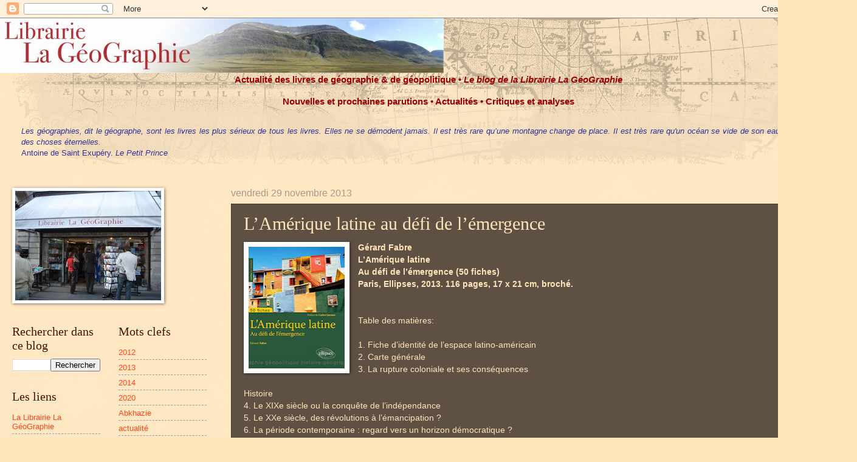

--- FILE ---
content_type: text/html; charset=UTF-8
request_url: https://lib-la-geographie-actu-geo.blogspot.com/2013/11/lamerique-latine-au-defi-de-lemergence.html
body_size: 19558
content:
<!DOCTYPE html>
<html class='v2' dir='ltr' lang='fr'>
<head>
<link href='https://www.blogger.com/static/v1/widgets/4128112664-css_bundle_v2.css' rel='stylesheet' type='text/css'/>
<meta content='width=1100' name='viewport'/>
<meta content='text/html; charset=UTF-8' http-equiv='Content-Type'/>
<meta content='blogger' name='generator'/>
<link href='https://lib-la-geographie-actu-geo.blogspot.com/favicon.ico' rel='icon' type='image/x-icon'/>
<link href='http://lib-la-geographie-actu-geo.blogspot.com/2013/11/lamerique-latine-au-defi-de-lemergence.html' rel='canonical'/>
<link rel="alternate" type="application/atom+xml" title="Librairie La GéoGraphie &#8226; Les livres de géographie - Atom" href="https://lib-la-geographie-actu-geo.blogspot.com/feeds/posts/default" />
<link rel="alternate" type="application/rss+xml" title="Librairie La GéoGraphie &#8226; Les livres de géographie - RSS" href="https://lib-la-geographie-actu-geo.blogspot.com/feeds/posts/default?alt=rss" />
<link rel="service.post" type="application/atom+xml" title="Librairie La GéoGraphie &#8226; Les livres de géographie - Atom" href="https://www.blogger.com/feeds/8629021256553621712/posts/default" />

<link rel="alternate" type="application/atom+xml" title="Librairie La GéoGraphie &#8226; Les livres de géographie - Atom" href="https://lib-la-geographie-actu-geo.blogspot.com/feeds/4674998290045860723/comments/default" />
<!--Can't find substitution for tag [blog.ieCssRetrofitLinks]-->
<link href='https://blogger.googleusercontent.com/img/b/R29vZ2xl/AVvXsEiBiLt-VHKS9XijiWb0xfqU_wZ3azcHfI4Wm06olNXuPcHQvugmFyyUdh-RtVdo6TWBz0ivVNPIvqPP3S8xPFQRy0UHtWrlRrThbwVNERlzwFx8X7_CLTBV6qdwxl84VSLktJr92YLvvLrv/s200/9782729882501.jpg' rel='image_src'/>
<meta content='http://lib-la-geographie-actu-geo.blogspot.com/2013/11/lamerique-latine-au-defi-de-lemergence.html' property='og:url'/>
<meta content='L’Amérique latine au défi de l’émergence' property='og:title'/>
<meta content='                                                                                                                      Gérard Fabre   L’Améri...' property='og:description'/>
<meta content='https://blogger.googleusercontent.com/img/b/R29vZ2xl/AVvXsEiBiLt-VHKS9XijiWb0xfqU_wZ3azcHfI4Wm06olNXuPcHQvugmFyyUdh-RtVdo6TWBz0ivVNPIvqPP3S8xPFQRy0UHtWrlRrThbwVNERlzwFx8X7_CLTBV6qdwxl84VSLktJr92YLvvLrv/w1200-h630-p-k-no-nu/9782729882501.jpg' property='og:image'/>
<title>Librairie La GéoGraphie &#8226; Les livres de géographie: L&#8217;Amérique latine au défi de l&#8217;émergence</title>
<style id='page-skin-1' type='text/css'><!--
/*
-----------------------------------------------
Blogger Template Style
Name:     Watermark
Designer: Blogger
URL:      www.blogger.com
----------------------------------------------- */
/* Use this with templates/1ktemplate-*.html */
/* Content
----------------------------------------------- */
body {
font: normal normal 14px Arial, Tahoma, Helvetica, FreeSans, sans-serif;
color: #ffe4bb;
background: #ffe4bb url(//www.blogblog.com/1kt/watermark/body_background_navigator.png) repeat scroll top left;
}
html body .content-outer {
min-width: 0;
max-width: 100%;
width: 100%;
}
.content-outer {
font-size: 92%;
}
a:link {
text-decoration:none;
color: #ff4719;
}
a:visited {
text-decoration:none;
color: #441400;
}
a:hover {
text-decoration:underline;
color: #441400;
}
.body-fauxcolumns .cap-top {
margin-top: 30px;
background: transparent url(//www.blogblog.com/1kt/watermark/body_overlay_navigator.png) no-repeat scroll top center;
height: 256px;
}
.content-inner {
padding: 0;
}
/* Header
----------------------------------------------- */
.header-inner .Header .titlewrapper,
.header-inner .Header .descriptionwrapper {
padding-left: 20px;
padding-right: 20px;
}
.Header h1 {
font: normal normal 60px Georgia, Utopia, 'Palatino Linotype', Palatino, serif;
color: #ffffff;
text-shadow: 2px 2px rgba(0, 0, 0, .1);
}
.Header h1 a {
color: #ffffff;
}
.Header .description {
font-size: 140%;
color: #aa9888;
}
/* Tabs
----------------------------------------------- */
.tabs-inner .section {
margin: 0 20px;
}
.tabs-inner .PageList, .tabs-inner .LinkList, .tabs-inner .Labels {
margin-left: -11px;
margin-right: -11px;
background-color: transparent;
border-top: 0 solid #ffffff;
border-bottom: 0 solid #ffffff;
-moz-box-shadow: 0 0 0 rgba(0, 0, 0, .3);
-webkit-box-shadow: 0 0 0 rgba(0, 0, 0, .3);
-goog-ms-box-shadow: 0 0 0 rgba(0, 0, 0, .3);
box-shadow: 0 0 0 rgba(0, 0, 0, .3);
}
.tabs-inner .PageList .widget-content,
.tabs-inner .LinkList .widget-content,
.tabs-inner .Labels .widget-content {
margin: -3px -11px;
background: transparent none  no-repeat scroll right;
}
.tabs-inner .widget ul {
padding: 2px 25px;
max-height: 34px;
background: transparent none no-repeat scroll left;
}
.tabs-inner .widget li {
border: none;
}
.tabs-inner .widget li a {
display: inline-block;
padding: .25em 1em;
font: normal normal 20px Georgia, Utopia, 'Palatino Linotype', Palatino, serif;
color: #ffca77;
border-right: 1px solid #776555;
}
.tabs-inner .widget li:first-child a {
border-left: 1px solid #776555;
}
.tabs-inner .widget li.selected a, .tabs-inner .widget li a:hover {
color: #ffffff;
}
/* Headings
----------------------------------------------- */
h2 {
font: normal normal 20px Georgia, Utopia, 'Palatino Linotype', Palatino, serif;
color: #441400;
margin: 0 0 .5em;
}
h2.date-header {
font: normal normal 16px Arial, Tahoma, Helvetica, FreeSans, sans-serif;
color: #aa9888;
}
/* Main
----------------------------------------------- */
.main-inner .column-center-inner,
.main-inner .column-left-inner,
.main-inner .column-right-inner {
padding: 0 5px;
}
.main-outer {
margin-top: 0;
background: transparent none no-repeat scroll top left;
}
.main-inner {
padding-top: 30px;
}
.main-cap-top {
position: relative;
}
.main-cap-top .cap-right {
position: absolute;
height: 0;
width: 100%;
bottom: 0;
background: transparent none repeat-x scroll bottom center;
}
.main-cap-top .cap-left {
position: absolute;
height: 245px;
width: 280px;
right: 0;
bottom: 0;
background: transparent none no-repeat scroll bottom left;
}
/* Posts
----------------------------------------------- */
.post-outer {
padding: 15px 20px;
margin: 0 0 25px;
background: #776555 url(//www.blogblog.com/1kt/watermark/post_background_navigator.png) repeat scroll top left;
_background-image: none;
border: dotted 1px #332111;
-moz-box-shadow: 0 0 0 rgba(0, 0, 0, .1);
-webkit-box-shadow: 0 0 0 rgba(0, 0, 0, .1);
-goog-ms-box-shadow: 0 0 0 rgba(0, 0, 0, .1);
box-shadow: 0 0 0 rgba(0, 0, 0, .1);
}
h3.post-title {
font: normal normal 30px Georgia, Utopia, 'Palatino Linotype', Palatino, serif;
margin: 0;
}
.comments h4 {
font: normal normal 30px Georgia, Utopia, 'Palatino Linotype', Palatino, serif;
margin: 1em 0 0;
}
.post-body {
font-size: 105%;
line-height: 1.5;
position: relative;
}
.post-header {
margin: 0 0 1em;
color: #aa9888;
}
.post-footer {
margin: 10px 0 0;
padding: 10px 0 0;
color: #aa9888;
border-top: dashed 1px #aa9888;
}
#blog-pager {
font-size: 140%
}
#comments .comment-author {
padding-top: 1.5em;
border-top: dashed 1px #aa9888;
background-position: 0 1.5em;
}
#comments .comment-author:first-child {
padding-top: 0;
border-top: none;
}
.avatar-image-container {
margin: .2em 0 0;
}
/* Comments
----------------------------------------------- */
.comments .comments-content .icon.blog-author {
background-repeat: no-repeat;
background-image: url([data-uri]);
}
.comments .comments-content .loadmore a {
border-top: 1px solid #aa9888;
border-bottom: 1px solid #aa9888;
}
.comments .continue {
border-top: 2px solid #aa9888;
}
/* Widgets
----------------------------------------------- */
.widget ul, .widget #ArchiveList ul.flat {
padding: 0;
list-style: none;
}
.widget ul li, .widget #ArchiveList ul.flat li {
padding: .35em 0;
text-indent: 0;
border-top: dashed 1px #aa9888;
}
.widget ul li:first-child, .widget #ArchiveList ul.flat li:first-child {
border-top: none;
}
.widget .post-body ul {
list-style: disc;
}
.widget .post-body ul li {
border: none;
}
.widget .zippy {
color: #aa9888;
}
.post-body img, .post-body .tr-caption-container, .Profile img, .Image img,
.BlogList .item-thumbnail img {
padding: 5px;
background: #fff;
-moz-box-shadow: 1px 1px 5px rgba(0, 0, 0, .5);
-webkit-box-shadow: 1px 1px 5px rgba(0, 0, 0, .5);
-goog-ms-box-shadow: 1px 1px 5px rgba(0, 0, 0, .5);
box-shadow: 1px 1px 5px rgba(0, 0, 0, .5);
}
.post-body img, .post-body .tr-caption-container {
padding: 8px;
}
.post-body .tr-caption-container {
color: #333333;
}
.post-body .tr-caption-container img {
padding: 0;
background: transparent;
border: none;
-moz-box-shadow: 0 0 0 rgba(0, 0, 0, .1);
-webkit-box-shadow: 0 0 0 rgba(0, 0, 0, .1);
-goog-ms-box-shadow: 0 0 0 rgba(0, 0, 0, .1);
box-shadow: 0 0 0 rgba(0, 0, 0, .1);
}
/* Footer
----------------------------------------------- */
.footer-outer {
color:#ffe4bb;
background: #110000 url(https://resources.blogblog.com/blogblog/data/1kt/watermark/body_background_navigator.png) repeat scroll top left;
}
.footer-outer a {
color: #18ff47;
}
.footer-outer a:visited {
color: #776555;
}
.footer-outer a:hover {
color: #441400;
}
.footer-outer .widget h2 {
color: #441400;
}
/* Mobile
----------------------------------------------- */
body.mobile  {
background-size: 100% auto;
}
.mobile .body-fauxcolumn-outer {
background: transparent none repeat scroll top left;
}
html .mobile .mobile-date-outer {
border-bottom: none;
background: #776555 url(//www.blogblog.com/1kt/watermark/post_background_navigator.png) repeat scroll top left;
_background-image: none;
margin-bottom: 10px;
}
.mobile .main-inner .date-outer {
padding: 0;
}
.mobile .main-inner .date-header {
margin: 10px;
}
.mobile .main-cap-top {
z-index: -1;
}
.mobile .content-outer {
font-size: 100%;
}
.mobile .post-outer {
padding: 10px;
}
.mobile .main-cap-top .cap-left {
background: transparent none no-repeat scroll bottom left;
}
.mobile .body-fauxcolumns .cap-top {
margin: 0;
}
.mobile-link-button {
background: #776555 url(//www.blogblog.com/1kt/watermark/post_background_navigator.png) repeat scroll top left;
}
.mobile-link-button a:link, .mobile-link-button a:visited {
color: #ff4719;
}
.mobile-index-date .date-header {
color: #aa9888;
}
.mobile-index-contents {
color: #ffe4bb;
}
.mobile .tabs-inner .section {
margin: 0;
}
.mobile .tabs-inner .PageList {
margin-left: 0;
margin-right: 0;
}
.mobile .tabs-inner .PageList .widget-content {
margin: 0;
color: #ffffff;
background: #776555 url(//www.blogblog.com/1kt/watermark/post_background_navigator.png) repeat scroll top left;
}
.mobile .tabs-inner .PageList .widget-content .pagelist-arrow {
border-left: 1px solid #776555;
}

--></style>
<style id='template-skin-1' type='text/css'><!--
body {
min-width: 1380px;
}
.content-outer, .content-fauxcolumn-outer, .region-inner {
min-width: 1380px;
max-width: 1380px;
_width: 1380px;
}
.main-inner .columns {
padding-left: 360px;
padding-right: 0px;
}
.main-inner .fauxcolumn-center-outer {
left: 360px;
right: 0px;
/* IE6 does not respect left and right together */
_width: expression(this.parentNode.offsetWidth -
parseInt("360px") -
parseInt("0px") + 'px');
}
.main-inner .fauxcolumn-left-outer {
width: 360px;
}
.main-inner .fauxcolumn-right-outer {
width: 0px;
}
.main-inner .column-left-outer {
width: 360px;
right: 100%;
margin-left: -360px;
}
.main-inner .column-right-outer {
width: 0px;
margin-right: -0px;
}
#layout {
min-width: 0;
}
#layout .content-outer {
min-width: 0;
width: 800px;
}
#layout .region-inner {
min-width: 0;
width: auto;
}
body#layout div.add_widget {
padding: 8px;
}
body#layout div.add_widget a {
margin-left: 32px;
}
--></style>
<link href='https://www.blogger.com/dyn-css/authorization.css?targetBlogID=8629021256553621712&amp;zx=8198f21e-fd37-492a-8836-e46cfff826fa' media='none' onload='if(media!=&#39;all&#39;)media=&#39;all&#39;' rel='stylesheet'/><noscript><link href='https://www.blogger.com/dyn-css/authorization.css?targetBlogID=8629021256553621712&amp;zx=8198f21e-fd37-492a-8836-e46cfff826fa' rel='stylesheet'/></noscript>
<meta name='google-adsense-platform-account' content='ca-host-pub-1556223355139109'/>
<meta name='google-adsense-platform-domain' content='blogspot.com'/>

</head>
<body class='loading variant-navigator'>
<div class='navbar section' id='navbar' name='Navbar'><div class='widget Navbar' data-version='1' id='Navbar1'><script type="text/javascript">
    function setAttributeOnload(object, attribute, val) {
      if(window.addEventListener) {
        window.addEventListener('load',
          function(){ object[attribute] = val; }, false);
      } else {
        window.attachEvent('onload', function(){ object[attribute] = val; });
      }
    }
  </script>
<div id="navbar-iframe-container"></div>
<script type="text/javascript" src="https://apis.google.com/js/platform.js"></script>
<script type="text/javascript">
      gapi.load("gapi.iframes:gapi.iframes.style.bubble", function() {
        if (gapi.iframes && gapi.iframes.getContext) {
          gapi.iframes.getContext().openChild({
              url: 'https://www.blogger.com/navbar/8629021256553621712?po\x3d4674998290045860723\x26origin\x3dhttps://lib-la-geographie-actu-geo.blogspot.com',
              where: document.getElementById("navbar-iframe-container"),
              id: "navbar-iframe"
          });
        }
      });
    </script><script type="text/javascript">
(function() {
var script = document.createElement('script');
script.type = 'text/javascript';
script.src = '//pagead2.googlesyndication.com/pagead/js/google_top_exp.js';
var head = document.getElementsByTagName('head')[0];
if (head) {
head.appendChild(script);
}})();
</script>
</div></div>
<div class='body-fauxcolumns'>
<div class='fauxcolumn-outer body-fauxcolumn-outer'>
<div class='cap-top'>
<div class='cap-left'></div>
<div class='cap-right'></div>
</div>
<div class='fauxborder-left'>
<div class='fauxborder-right'></div>
<div class='fauxcolumn-inner'>
</div>
</div>
<div class='cap-bottom'>
<div class='cap-left'></div>
<div class='cap-right'></div>
</div>
</div>
</div>
<div class='content'>
<div class='content-fauxcolumns'>
<div class='fauxcolumn-outer content-fauxcolumn-outer'>
<div class='cap-top'>
<div class='cap-left'></div>
<div class='cap-right'></div>
</div>
<div class='fauxborder-left'>
<div class='fauxborder-right'></div>
<div class='fauxcolumn-inner'>
</div>
</div>
<div class='cap-bottom'>
<div class='cap-left'></div>
<div class='cap-right'></div>
</div>
</div>
</div>
<div class='content-outer'>
<div class='content-cap-top cap-top'>
<div class='cap-left'></div>
<div class='cap-right'></div>
</div>
<div class='fauxborder-left content-fauxborder-left'>
<div class='fauxborder-right content-fauxborder-right'></div>
<div class='content-inner'>
<header>
<div class='header-outer'>
<div class='header-cap-top cap-top'>
<div class='cap-left'></div>
<div class='cap-right'></div>
</div>
<div class='fauxborder-left header-fauxborder-left'>
<div class='fauxborder-right header-fauxborder-right'></div>
<div class='region-inner header-inner'>
<div class='header section' id='header' name='En-tête'><div class='widget Header' data-version='1' id='Header1'>
<div id='header-inner'>
<a href='https://lib-la-geographie-actu-geo.blogspot.com/' style='display: block'>
<img alt='Librairie La GéoGraphie • Les livres de géographie' height='90px; ' id='Header1_headerimg' src='https://blogger.googleusercontent.com/img/b/R29vZ2xl/AVvXsEhym9LoQ1NP8oDf-d8ZKH3xOO0GfMGm9bpougYzU2FpfPNgsYLJqJEKoP7Mo26Fkj1c4O69T17nKPSDoe5ktdfqP6lzgMr1zp3bVs731YBviDY2lkNyo0F7VnfNPsOlpSpBcD4AwHGSsbo/s1600-r/bandeauLaG%C3%A9o.jpg' style='display: block' width='730px; '/>
</a>
</div>
</div></div>
</div>
</div>
<div class='header-cap-bottom cap-bottom'>
<div class='cap-left'></div>
<div class='cap-right'></div>
</div>
</div>
</header>
<div class='tabs-outer'>
<div class='tabs-cap-top cap-top'>
<div class='cap-left'></div>
<div class='cap-right'></div>
</div>
<div class='fauxborder-left tabs-fauxborder-left'>
<div class='fauxborder-right tabs-fauxborder-right'></div>
<div class='region-inner tabs-inner'>
<div class='tabs section' id='crosscol' name='Toutes les colonnes'><div class='widget Text' data-version='1' id='Text1'>
<div class='widget-content'>
<span style="color:white;"><center><h2><span style="font-weight: bold;" class="Apple-style-span"><span class="Apple-style-span"  style="color:#990000;"><br/></span></span><h3><span style="font-weight: bold;" class="Apple-style-span"><span class="Apple-style-span"  style="color:#990000;">Actualité des livres de géographie &amp; de géopolitique &#8226; </span><i><span class="Apple-style-span"  style="color:#990000;">Le blog de la Librairie La GéoGraphie</span></i></span><p><span class="Apple-style-span"  style="color:#990000;">Nouvelles et prochaines parutions &#8226; Actualités &#8226; Critiques et analyses</span></p><p><span style="font-style:italic;"><span style="font-style: normal;" class="Apple-style-span"></span></span></p><blockquote></blockquote><p></p></h3></h2></center></span>
</div>
<div class='clear'></div>
</div></div>
<div class='tabs section' id='crosscol-overflow' name='Cross-Column 2'><div class='widget Text' data-version='1' id='Text2'>
<div class='widget-content'>
<span style="font-style: italic;" class="Apple-style-span"><span style="color: rgb(51, 0, 153);" class="Apple-style-span"><div style="text-align: justify;"><span class="Apple-style-span"  style="color:#333399;">Les géographies, dit le géographe, sont les livres les plus sérieux de tous les livres. Elles ne se démodent jamais. Il est très rare qu&#8217;une montagne change de place. Il est très rare qu'un océan se vide de son eau. Nous écrivons des choses éternelles.</span></div></span></span><text align="right"><span class="Apple-style-span"  style="color:#333399;">Antoine de Saint Exupéry. </span><span style="font-style: italic;" class="Apple-style-span"><span class="Apple-style-span"  style="color:#333399;">Le Petit Prince</span></span></text><div style="text-align: right;"><span style="font-style: italic;" class="Apple-style-span"><br /></span></div>
</div>
<div class='clear'></div>
</div></div>
</div>
</div>
<div class='tabs-cap-bottom cap-bottom'>
<div class='cap-left'></div>
<div class='cap-right'></div>
</div>
</div>
<div class='main-outer'>
<div class='main-cap-top cap-top'>
<div class='cap-left'></div>
<div class='cap-right'></div>
</div>
<div class='fauxborder-left main-fauxborder-left'>
<div class='fauxborder-right main-fauxborder-right'></div>
<div class='region-inner main-inner'>
<div class='columns fauxcolumns'>
<div class='fauxcolumn-outer fauxcolumn-center-outer'>
<div class='cap-top'>
<div class='cap-left'></div>
<div class='cap-right'></div>
</div>
<div class='fauxborder-left'>
<div class='fauxborder-right'></div>
<div class='fauxcolumn-inner'>
</div>
</div>
<div class='cap-bottom'>
<div class='cap-left'></div>
<div class='cap-right'></div>
</div>
</div>
<div class='fauxcolumn-outer fauxcolumn-left-outer'>
<div class='cap-top'>
<div class='cap-left'></div>
<div class='cap-right'></div>
</div>
<div class='fauxborder-left'>
<div class='fauxborder-right'></div>
<div class='fauxcolumn-inner'>
</div>
</div>
<div class='cap-bottom'>
<div class='cap-left'></div>
<div class='cap-right'></div>
</div>
</div>
<div class='fauxcolumn-outer fauxcolumn-right-outer'>
<div class='cap-top'>
<div class='cap-left'></div>
<div class='cap-right'></div>
</div>
<div class='fauxborder-left'>
<div class='fauxborder-right'></div>
<div class='fauxcolumn-inner'>
</div>
</div>
<div class='cap-bottom'>
<div class='cap-left'></div>
<div class='cap-right'></div>
</div>
</div>
<!-- corrects IE6 width calculation -->
<div class='columns-inner'>
<div class='column-center-outer'>
<div class='column-center-inner'>
<div class='main section' id='main' name='Principal'><div class='widget Blog' data-version='1' id='Blog1'>
<div class='blog-posts hfeed'>

          <div class="date-outer">
        
<h2 class='date-header'><span>vendredi 29 novembre 2013</span></h2>

          <div class="date-posts">
        
<div class='post-outer'>
<div class='post hentry uncustomized-post-template' itemprop='blogPost' itemscope='itemscope' itemtype='http://schema.org/BlogPosting'>
<meta content='https://blogger.googleusercontent.com/img/b/R29vZ2xl/AVvXsEiBiLt-VHKS9XijiWb0xfqU_wZ3azcHfI4Wm06olNXuPcHQvugmFyyUdh-RtVdo6TWBz0ivVNPIvqPP3S8xPFQRy0UHtWrlRrThbwVNERlzwFx8X7_CLTBV6qdwxl84VSLktJr92YLvvLrv/s200/9782729882501.jpg' itemprop='image_url'/>
<meta content='8629021256553621712' itemprop='blogId'/>
<meta content='4674998290045860723' itemprop='postId'/>
<a name='4674998290045860723'></a>
<h3 class='post-title entry-title' itemprop='name'>
L&#8217;Amérique latine au défi de l&#8217;émergence
</h3>
<div class='post-header'>
<div class='post-header-line-1'></div>
</div>
<div class='post-body entry-content' id='post-body-4674998290045860723' itemprop='description articleBody'>
<div class="separator" style="clear: both; text-align: center;">
</div>
<div class="separator" style="clear: both; text-align: center;">
</div>
<div class="separator" style="clear: both; text-align: center;">
</div>
<div class="separator" style="clear: both; text-align: center;">
</div>
<div class="separator" style="clear: both; text-align: center;">
</div>
<div class="separator" style="clear: both; text-align: center;">
</div>
<div class="separator" style="clear: both; text-align: center;">
</div>
<div class="separator" style="clear: both; text-align: center;">
</div>
<div class="separator" style="clear: both; text-align: center;">
</div>
<div class="separator" style="clear: both; text-align: center;">
</div>
<div class="separator" style="clear: both; text-align: center;">
</div>
<div class="separator" style="clear: both; text-align: center;">
</div>
<div class="separator" style="clear: both; text-align: center;">
</div>
<div class="separator" style="clear: both; text-align: center;">
</div>
<div class="separator" style="clear: both; text-align: center;">
</div>
<div class="separator" style="clear: both; text-align: center;">
</div>
<div class="separator" style="clear: both; text-align: center;">
</div>
<div class="separator" style="clear: both; text-align: center;">
</div>
<div class="separator" style="clear: both; text-align: center;">
</div>
<div class="separator" style="clear: both; text-align: center;">
</div>
<div class="separator" style="clear: both; text-align: center;">
</div>
<div class="separator" style="clear: both; text-align: center;">
</div>
<div class="separator" style="clear: both; text-align: center;">
</div>
<div class="separator" style="clear: both; text-align: center;">
</div>
<div class="separator" style="clear: both; text-align: center;">
</div>
<div class="separator" style="clear: both; text-align: center;">
</div>
<div class="separator" style="clear: both; text-align: center;">
</div>
<div class="separator" style="clear: both; text-align: center;">
</div>
<div class="separator" style="clear: both; text-align: center;">
</div>
<div class="separator" style="clear: both; text-align: center;">
</div>
<div class="separator" style="clear: both; text-align: center;">
</div>
<div class="separator" style="clear: both; text-align: center;">
</div>
<div class="separator" style="clear: both; text-align: center;">
</div>
<div class="separator" style="clear: both; text-align: center;">
</div>
<div class="separator" style="clear: both; text-align: center;">
</div>
<div class="separator" style="clear: both; text-align: center;">
</div>
<div class="separator" style="clear: both; text-align: center;">
</div>
<div class="separator" style="clear: both; text-align: center;">
</div>
<div class="separator" style="clear: both; text-align: center;">
</div>
<div class="separator" style="clear: both; text-align: center;">
</div>
<div class="separator" style="clear: both; text-align: center;">
</div>
<div class="separator" style="clear: both; text-align: center;">
</div>
<div class="separator" style="clear: both; text-align: center;">
</div>
<div class="separator" style="clear: both; text-align: center;">
</div>
<div class="separator" style="clear: both; text-align: center;">
</div>
<div class="separator" style="clear: both; text-align: center;">
</div>
<div class="separator" style="clear: both; text-align: center;">
</div>
<div class="separator" style="clear: both; text-align: center;">
</div>
<div class="separator" style="clear: both; text-align: center;">
</div>
<div class="separator" style="clear: both; text-align: center;">
</div>
<div class="separator" style="clear: both; text-align: center;">
</div>
<div class="separator" style="clear: both; text-align: center;">
</div>
<div class="separator" style="clear: both; text-align: center;">
</div>
<div class="separator" style="clear: both; text-align: center;">
</div>
<div class="separator" style="clear: both; text-align: center;">
</div>
<div class="separator" style="clear: both; text-align: center;">
</div>
<div class="separator" style="clear: both; text-align: center;">
</div>
<div class="separator" style="clear: both; text-align: center;">
</div>
<div class="separator" style="clear: both; text-align: center;">
<a href="https://blogger.googleusercontent.com/img/b/R29vZ2xl/AVvXsEiBiLt-VHKS9XijiWb0xfqU_wZ3azcHfI4Wm06olNXuPcHQvugmFyyUdh-RtVdo6TWBz0ivVNPIvqPP3S8xPFQRy0UHtWrlRrThbwVNERlzwFx8X7_CLTBV6qdwxl84VSLktJr92YLvvLrv/s1600/9782729882501.jpg" imageanchor="1" style="clear: left; float: left; margin-bottom: 1em; margin-right: 1em;"><img border="0" height="200" src="https://blogger.googleusercontent.com/img/b/R29vZ2xl/AVvXsEiBiLt-VHKS9XijiWb0xfqU_wZ3azcHfI4Wm06olNXuPcHQvugmFyyUdh-RtVdo6TWBz0ivVNPIvqPP3S8xPFQRy0UHtWrlRrThbwVNERlzwFx8X7_CLTBV6qdwxl84VSLktJr92YLvvLrv/s200/9782729882501.jpg" width="158" /></a></div>
<b>Gérard Fabre</b><br />
<b>
L&#8217;Amérique latine <br />
Au défi de l&#8217;émergence (50 fiches)</b><br />
<b><span class="Apple-style-span" style="font-weight: normal;">
<b>Paris, Ellipses, 2013. 116 pages, 17 x 21 cm, broché.</b></span></b><br />
<br />
<br />
<div style="margin-bottom: 0px; margin-left: 0px; margin-right: 0px; margin-top: 0px;">
<div style="margin-bottom: 0px; margin-left: 0px; margin-right: 0px; margin-top: 0px;">
<div style="text-align: justify;">
Table des matières: <br />
<br />
1. Fiche d&#8217;identité de l&#8217;espace latino-américain<br />
2. Carte générale<br />
3. La rupture coloniale et ses conséquences<br />
<br />
Histoire<br />
4. Le XIXe siècle ou la conquête de l&#8217;indépendance<br />
5. Le XXe siècle, des révolutions à l&#8217;émancipation ?<br />
6. La période contemporaine : regard vers un horizon démocratique ?<br />
A. La Bolivie<br />
Les violences sociales<br />
7. Espaces conflictuels<br />
<br />
Géopolitique<br />
8. Espaces d&#8217;illégalités et de violence<br />
9. La place des armées en Amérique latine<br />
10. Quelle position dans le monde pour les Latino-Américains ?<br />
11. Partenariats géopolitiques et économiques<br />
12. L&#8217;Amérique latine et ses océans bordiers dans la mondialisation<br />
13. La maîtrise des grands fleuves<br />
14. Les littoraux<br />
15. Les ressources halieutiques de l&#8217;Amérique latine<br />
16. Les Sud-Américains<br />
17. Nourrir durablement la population latino-américaine<br />
18. La question de la terre en Amérique latine<br />
19. Une agriculture pour la durabilité ?<br />
20. La terre en Amérique latine<br />
<br />
Développement durable <br />
21. Ressources forestières<br />
22. Ressources fossiles et minérales<br />
23. La question environnementale en Amérique latine<br />
24. Ressources primaires de l&#8217;agriculture et de la pêche en Amérique latine<br />
OGM et biodiversité<br />
25. Mondes urbains latino-américains<br />
<br />
Géographie<br />
26. Les mégapoles : Mexico<br />
27. Les mégapoles : Lima<br />
28. Les mégapoles : Buenos Aires<br />
29. Curitiba, une ville nouvelle ?<br />
30. La maîtrise des territoires (1)
31. La maîtrise des territoires (2) : aspects volontaristes et risques<br />
32. L&#8217;intégration de l&#8217;Amérique latine à la mondialisation<br />
33. La place dans les échanges mondiaux<br />
34. Parmi les multilatinas<br />
B. Multilatinas<br />
<br />
Économie<br />
35. Autour de la finance<br />
36. Le monde des formations et de la recherche<br />
37. Essor touristique en Amérique latine<br />
38. Les économies et territoires dans la mondialisation et l&#8217;intégration<br />
Les NTIC en Amérique latine <br />
39. L&#8217;intégration latino-américaine, une réponse aux défis posés par la mondialisation<br />
40. Les systèmes d&#8217;intégration en Amérique<br />
41. L&#8217;espace caraïbe, interface à plusieurs échelles<br />
L&#8217;espace caraïbe dans la mondialisation<br />
<br />
Connaître autrement<br />
42. Autour du cinéma latino-américain<br />
43. L&#8217;expression médiatique audiovisuelle latino-américaine<br />
44. Le Brésil au coeur des événements sportifs mondiaux<br />
45. Le continent des festivals musicaux <br />
<br />
Sujets HGG<br />
46. Enjeux de la mondialisation pour les économies et les sociétés d&#8217;Amérique latin<br />
47. Les relations entre l&#8217;Amérique latine et États-Unis depuis le XIXe siècle<br />
48. L&#8217;affirmation de l&#8217;Amérique latine sur la scène mondiale<br />
49. Lexique<br />
50. Bibliographie<br />
<br />
Le public :<br />
- Étudiants à Sciences Po<br />
- Étudiants en classes préparatoires économiques et littéraires<br />
- Étudiants en Licence</div>
<div>
<b><span class="Apple-style-span" style="font-weight: normal;"><br /></span></b></div>
<b><span class="Apple-style-span" style="font-weight: normal;">
</span></b>
<br />
<div style="margin-bottom: 0px; margin-left: 0px; margin-right: 0px; margin-top: 0px;">
<div style="margin-bottom: 0px; margin-left: 0px; margin-right: 0px; margin-top: 0px;">
<b><span class="Apple-style-span" style="font-weight: normal;"><a href="http://www.librairie-la-geographie.com/boutique/fiche_produit.cfm?ref=17090&amp;type=516&amp;code_lg=lg_fr&amp;num=181">Commande :</a>&nbsp;<s>14,50 &#8364;</s>&nbsp;&gt; 13,78 &#8364;
</span></b></div>
</div>
<b><span class="Apple-style-span" style="font-weight: normal;">
</span></b></div>
</div>
<div style='clear: both;'></div>
</div>
<div class='post-footer'>
<div class='post-footer-line post-footer-line-1'>
<span class='post-author vcard'>
</span>
<span class='post-timestamp'>
</span>
<span class='post-comment-link'>
</span>
<span class='post-icons'>
<span class='item-action'>
<a href='https://www.blogger.com/email-post/8629021256553621712/4674998290045860723' title='Envoyer l&#39;article par e-mail'>
<img alt='' class='icon-action' height='13' src='https://resources.blogblog.com/img/icon18_email.gif' width='18'/>
</a>
</span>
<span class='item-control blog-admin pid-1139813623'>
<a href='https://www.blogger.com/post-edit.g?blogID=8629021256553621712&postID=4674998290045860723&from=pencil' title='Modifier l&#39;article'>
<img alt='' class='icon-action' height='18' src='https://resources.blogblog.com/img/icon18_edit_allbkg.gif' width='18'/>
</a>
</span>
</span>
<div class='post-share-buttons goog-inline-block'>
<a class='goog-inline-block share-button sb-email' href='https://www.blogger.com/share-post.g?blogID=8629021256553621712&postID=4674998290045860723&target=email' target='_blank' title='Envoyer par e-mail'><span class='share-button-link-text'>Envoyer par e-mail</span></a><a class='goog-inline-block share-button sb-blog' href='https://www.blogger.com/share-post.g?blogID=8629021256553621712&postID=4674998290045860723&target=blog' onclick='window.open(this.href, "_blank", "height=270,width=475"); return false;' target='_blank' title='BlogThis!'><span class='share-button-link-text'>BlogThis!</span></a><a class='goog-inline-block share-button sb-twitter' href='https://www.blogger.com/share-post.g?blogID=8629021256553621712&postID=4674998290045860723&target=twitter' target='_blank' title='Partager sur X'><span class='share-button-link-text'>Partager sur X</span></a><a class='goog-inline-block share-button sb-facebook' href='https://www.blogger.com/share-post.g?blogID=8629021256553621712&postID=4674998290045860723&target=facebook' onclick='window.open(this.href, "_blank", "height=430,width=640"); return false;' target='_blank' title='Partager sur Facebook'><span class='share-button-link-text'>Partager sur Facebook</span></a><a class='goog-inline-block share-button sb-pinterest' href='https://www.blogger.com/share-post.g?blogID=8629021256553621712&postID=4674998290045860723&target=pinterest' target='_blank' title='Partager sur Pinterest'><span class='share-button-link-text'>Partager sur Pinterest</span></a>
</div>
</div>
<div class='post-footer-line post-footer-line-2'>
<span class='post-labels'>
</span>
</div>
<div class='post-footer-line post-footer-line-3'>
<span class='post-location'>
</span>
</div>
</div>
</div>
<div class='comments' id='comments'>
<a name='comments'></a>
<h4>Aucun commentaire:</h4>
<div id='Blog1_comments-block-wrapper'>
<dl class='avatar-comment-indent' id='comments-block'>
</dl>
</div>
<p class='comment-footer'>
<a href='https://www.blogger.com/comment/fullpage/post/8629021256553621712/4674998290045860723' onclick=''>Enregistrer un commentaire</a>
</p>
</div>
</div>

        </div></div>
      
</div>
<div class='blog-pager' id='blog-pager'>
<span id='blog-pager-newer-link'>
<a class='blog-pager-newer-link' href='https://lib-la-geographie-actu-geo.blogspot.com/2013/11/arnaud-pautet-coordination-la-france.html' id='Blog1_blog-pager-newer-link' title='Article plus récent'>Article plus récent</a>
</span>
<span id='blog-pager-older-link'>
<a class='blog-pager-older-link' href='https://lib-la-geographie-actu-geo.blogspot.com/2013/11/une-geographie-physique-globale-de-la.html' id='Blog1_blog-pager-older-link' title='Article plus ancien'>Article plus ancien</a>
</span>
<a class='home-link' href='https://lib-la-geographie-actu-geo.blogspot.com/'>Accueil</a>
</div>
<div class='clear'></div>
<div class='post-feeds'>
<div class='feed-links'>
Inscription à :
<a class='feed-link' href='https://lib-la-geographie-actu-geo.blogspot.com/feeds/4674998290045860723/comments/default' target='_blank' type='application/atom+xml'>Publier les commentaires (Atom)</a>
</div>
</div>
</div></div>
</div>
</div>
<div class='column-left-outer'>
<div class='column-left-inner'>
<aside>
<div class='sidebar section' id='sidebar-left-1'><div class='widget Image' data-version='1' id='Image2'>
<div class='widget-content'>
<img alt='' height='180' id='Image2_img' src='https://blogger.googleusercontent.com/img/b/R29vZ2xl/AVvXsEgE7JToQVdGLQszZ7c8gxqIPyHZKEqe5ppXxReZHHnv_X0amf5aPpda3WrgrsEzn75xscKWnjOGxls7M2wJBXQheGkHLBVlTuwwNCc_AJ6AvxAvNHS_yXAtp0Vrf-dEsYDM1Pg1I7ra3c0/s240/DSC04580.jpg' width='240'/>
<br/>
</div>
<div class='clear'></div>
</div></div>
<table border='0' cellpadding='0' cellspacing='0' class='section-columns columns-2'>
<tbody>
<tr>
<td class='first columns-cell'>
<div class='sidebar section' id='sidebar-left-2-1'><div class='widget BlogSearch' data-version='1' id='BlogSearch1'>
<h2 class='title'>Rechercher dans ce blog</h2>
<div class='widget-content'>
<div id='BlogSearch1_form'>
<form action='https://lib-la-geographie-actu-geo.blogspot.com/search' class='gsc-search-box' target='_top'>
<table cellpadding='0' cellspacing='0' class='gsc-search-box'>
<tbody>
<tr>
<td class='gsc-input'>
<input autocomplete='off' class='gsc-input' name='q' size='10' title='search' type='text' value=''/>
</td>
<td class='gsc-search-button'>
<input class='gsc-search-button' title='search' type='submit' value='Rechercher'/>
</td>
</tr>
</tbody>
</table>
</form>
</div>
</div>
<div class='clear'></div>
</div><div class='widget LinkList' data-version='1' id='LinkList2'>
<h2>Les liens</h2>
<div class='widget-content'>
<ul>
<li><a href='http://www.librairie-la-geographie.com/boutique/liste_rayons.cfm'>La Librairie La GéoGraphie</a></li>
<li><a href='http://www.socgeo.org/'>La Société de géographie</a></li>
<li><a href='http://www.cafe-geo.net/'>Les cafés géographiques</a></li>
<li><a href='http://www.lageographie.fr/'>La revue La GéoGraphie</a></li>
</ul>
<div class='clear'></div>
</div>
</div><div class='widget BlogArchive' data-version='1' id='BlogArchive1'>
<h2>Archives du blog</h2>
<div class='widget-content'>
<div id='ArchiveList'>
<div id='BlogArchive1_ArchiveList'>
<ul class='hierarchy'>
<li class='archivedate expanded'>
<a class='toggle' href='javascript:void(0)'>
<span class='zippy toggle-open'>

        &#9660;&#160;
      
</span>
</a>
<a class='post-count-link' href='https://lib-la-geographie-actu-geo.blogspot.com/2013/'>
2013
</a>
<span class='post-count' dir='ltr'>(410)</span>
<ul class='hierarchy'>
<li class='archivedate expanded'>
<a class='toggle' href='javascript:void(0)'>
<span class='zippy toggle-open'>

        &#9660;&#160;
      
</span>
</a>
<a class='post-count-link' href='https://lib-la-geographie-actu-geo.blogspot.com/2013/11/'>
novembre
</a>
<span class='post-count' dir='ltr'>(10)</span>
<ul class='posts'>
<li><a href='https://lib-la-geographie-actu-geo.blogspot.com/2013/11/arnaud-pautet-coordination-la-france.html'>Une puissance moyenne dans la mondialisation: la F...</a></li>
<li><a href='https://lib-la-geographie-actu-geo.blogspot.com/2013/11/lamerique-latine-au-defi-de-lemergence.html'>L&#8217;Amérique latine au défi de l&#8217;émergence</a></li>
<li><a href='https://lib-la-geographie-actu-geo.blogspot.com/2013/11/une-geographie-physique-globale-de-la.html'>Une géographie physique globale de la France</a></li>
<li><a href='https://lib-la-geographie-actu-geo.blogspot.com/2013/11/une-documentation-photographique-sur-la.html'>Une Documentation photographique sur la géographie...</a></li>
<li><a href='https://lib-la-geographie-actu-geo.blogspot.com/2013/11/nouvelle-question-au-programme-de.html'>Nouvelle question au programme de l&#39;agrégation</a></li>
<li><a href='https://lib-la-geographie-actu-geo.blogspot.com/2013/11/les-villes-dafrique-de-louest-ne.html'>Les villes d&#39;Afrique de l&#39;Ouest ne seraient plus p...</a></li>
<li><a href='https://lib-la-geographie-actu-geo.blogspot.com/2013/11/bordeaux-et-ses-banlieues-au-fil-de.html'>Bordeaux et ses banlieues au fil de trois siècles ...</a></li>
<li><a href='https://lib-la-geographie-actu-geo.blogspot.com/2013/11/une-reference-pour-reussir-lepreuve-de.html'>Une référence pour réussir l&#8217;épreuve de cartographie</a></li>
<li><a href='https://lib-la-geographie-actu-geo.blogspot.com/2013/11/une-geopolitique-du-continent-europe.html'>Une géopolitique du continent Europe</a></li>
<li><a href='https://lib-la-geographie-actu-geo.blogspot.com/2013/11/regards-geopolitiques-sur-la-chine.html'>Regards géopolitiques sur la Chine</a></li>
</ul>
</li>
</ul>
<ul class='hierarchy'>
<li class='archivedate collapsed'>
<a class='toggle' href='javascript:void(0)'>
<span class='zippy'>

        &#9658;&#160;
      
</span>
</a>
<a class='post-count-link' href='https://lib-la-geographie-actu-geo.blogspot.com/2013/10/'>
octobre
</a>
<span class='post-count' dir='ltr'>(51)</span>
</li>
</ul>
<ul class='hierarchy'>
<li class='archivedate collapsed'>
<a class='toggle' href='javascript:void(0)'>
<span class='zippy'>

        &#9658;&#160;
      
</span>
</a>
<a class='post-count-link' href='https://lib-la-geographie-actu-geo.blogspot.com/2013/09/'>
septembre
</a>
<span class='post-count' dir='ltr'>(24)</span>
</li>
</ul>
<ul class='hierarchy'>
<li class='archivedate collapsed'>
<a class='toggle' href='javascript:void(0)'>
<span class='zippy'>

        &#9658;&#160;
      
</span>
</a>
<a class='post-count-link' href='https://lib-la-geographie-actu-geo.blogspot.com/2013/07/'>
juillet
</a>
<span class='post-count' dir='ltr'>(84)</span>
</li>
</ul>
<ul class='hierarchy'>
<li class='archivedate collapsed'>
<a class='toggle' href='javascript:void(0)'>
<span class='zippy'>

        &#9658;&#160;
      
</span>
</a>
<a class='post-count-link' href='https://lib-la-geographie-actu-geo.blogspot.com/2013/06/'>
juin
</a>
<span class='post-count' dir='ltr'>(56)</span>
</li>
</ul>
<ul class='hierarchy'>
<li class='archivedate collapsed'>
<a class='toggle' href='javascript:void(0)'>
<span class='zippy'>

        &#9658;&#160;
      
</span>
</a>
<a class='post-count-link' href='https://lib-la-geographie-actu-geo.blogspot.com/2013/05/'>
mai
</a>
<span class='post-count' dir='ltr'>(36)</span>
</li>
</ul>
<ul class='hierarchy'>
<li class='archivedate collapsed'>
<a class='toggle' href='javascript:void(0)'>
<span class='zippy'>

        &#9658;&#160;
      
</span>
</a>
<a class='post-count-link' href='https://lib-la-geographie-actu-geo.blogspot.com/2013/04/'>
avril
</a>
<span class='post-count' dir='ltr'>(24)</span>
</li>
</ul>
<ul class='hierarchy'>
<li class='archivedate collapsed'>
<a class='toggle' href='javascript:void(0)'>
<span class='zippy'>

        &#9658;&#160;
      
</span>
</a>
<a class='post-count-link' href='https://lib-la-geographie-actu-geo.blogspot.com/2013/03/'>
mars
</a>
<span class='post-count' dir='ltr'>(47)</span>
</li>
</ul>
<ul class='hierarchy'>
<li class='archivedate collapsed'>
<a class='toggle' href='javascript:void(0)'>
<span class='zippy'>

        &#9658;&#160;
      
</span>
</a>
<a class='post-count-link' href='https://lib-la-geographie-actu-geo.blogspot.com/2013/02/'>
février
</a>
<span class='post-count' dir='ltr'>(43)</span>
</li>
</ul>
<ul class='hierarchy'>
<li class='archivedate collapsed'>
<a class='toggle' href='javascript:void(0)'>
<span class='zippy'>

        &#9658;&#160;
      
</span>
</a>
<a class='post-count-link' href='https://lib-la-geographie-actu-geo.blogspot.com/2013/01/'>
janvier
</a>
<span class='post-count' dir='ltr'>(35)</span>
</li>
</ul>
</li>
</ul>
<ul class='hierarchy'>
<li class='archivedate collapsed'>
<a class='toggle' href='javascript:void(0)'>
<span class='zippy'>

        &#9658;&#160;
      
</span>
</a>
<a class='post-count-link' href='https://lib-la-geographie-actu-geo.blogspot.com/2012/'>
2012
</a>
<span class='post-count' dir='ltr'>(456)</span>
<ul class='hierarchy'>
<li class='archivedate collapsed'>
<a class='toggle' href='javascript:void(0)'>
<span class='zippy'>

        &#9658;&#160;
      
</span>
</a>
<a class='post-count-link' href='https://lib-la-geographie-actu-geo.blogspot.com/2012/12/'>
décembre
</a>
<span class='post-count' dir='ltr'>(67)</span>
</li>
</ul>
<ul class='hierarchy'>
<li class='archivedate collapsed'>
<a class='toggle' href='javascript:void(0)'>
<span class='zippy'>

        &#9658;&#160;
      
</span>
</a>
<a class='post-count-link' href='https://lib-la-geographie-actu-geo.blogspot.com/2012/11/'>
novembre
</a>
<span class='post-count' dir='ltr'>(37)</span>
</li>
</ul>
<ul class='hierarchy'>
<li class='archivedate collapsed'>
<a class='toggle' href='javascript:void(0)'>
<span class='zippy'>

        &#9658;&#160;
      
</span>
</a>
<a class='post-count-link' href='https://lib-la-geographie-actu-geo.blogspot.com/2012/10/'>
octobre
</a>
<span class='post-count' dir='ltr'>(39)</span>
</li>
</ul>
<ul class='hierarchy'>
<li class='archivedate collapsed'>
<a class='toggle' href='javascript:void(0)'>
<span class='zippy'>

        &#9658;&#160;
      
</span>
</a>
<a class='post-count-link' href='https://lib-la-geographie-actu-geo.blogspot.com/2012/09/'>
septembre
</a>
<span class='post-count' dir='ltr'>(26)</span>
</li>
</ul>
<ul class='hierarchy'>
<li class='archivedate collapsed'>
<a class='toggle' href='javascript:void(0)'>
<span class='zippy'>

        &#9658;&#160;
      
</span>
</a>
<a class='post-count-link' href='https://lib-la-geographie-actu-geo.blogspot.com/2012/08/'>
août
</a>
<span class='post-count' dir='ltr'>(32)</span>
</li>
</ul>
<ul class='hierarchy'>
<li class='archivedate collapsed'>
<a class='toggle' href='javascript:void(0)'>
<span class='zippy'>

        &#9658;&#160;
      
</span>
</a>
<a class='post-count-link' href='https://lib-la-geographie-actu-geo.blogspot.com/2012/07/'>
juillet
</a>
<span class='post-count' dir='ltr'>(45)</span>
</li>
</ul>
<ul class='hierarchy'>
<li class='archivedate collapsed'>
<a class='toggle' href='javascript:void(0)'>
<span class='zippy'>

        &#9658;&#160;
      
</span>
</a>
<a class='post-count-link' href='https://lib-la-geographie-actu-geo.blogspot.com/2012/06/'>
juin
</a>
<span class='post-count' dir='ltr'>(31)</span>
</li>
</ul>
<ul class='hierarchy'>
<li class='archivedate collapsed'>
<a class='toggle' href='javascript:void(0)'>
<span class='zippy'>

        &#9658;&#160;
      
</span>
</a>
<a class='post-count-link' href='https://lib-la-geographie-actu-geo.blogspot.com/2012/05/'>
mai
</a>
<span class='post-count' dir='ltr'>(40)</span>
</li>
</ul>
<ul class='hierarchy'>
<li class='archivedate collapsed'>
<a class='toggle' href='javascript:void(0)'>
<span class='zippy'>

        &#9658;&#160;
      
</span>
</a>
<a class='post-count-link' href='https://lib-la-geographie-actu-geo.blogspot.com/2012/04/'>
avril
</a>
<span class='post-count' dir='ltr'>(33)</span>
</li>
</ul>
<ul class='hierarchy'>
<li class='archivedate collapsed'>
<a class='toggle' href='javascript:void(0)'>
<span class='zippy'>

        &#9658;&#160;
      
</span>
</a>
<a class='post-count-link' href='https://lib-la-geographie-actu-geo.blogspot.com/2012/03/'>
mars
</a>
<span class='post-count' dir='ltr'>(36)</span>
</li>
</ul>
<ul class='hierarchy'>
<li class='archivedate collapsed'>
<a class='toggle' href='javascript:void(0)'>
<span class='zippy'>

        &#9658;&#160;
      
</span>
</a>
<a class='post-count-link' href='https://lib-la-geographie-actu-geo.blogspot.com/2012/02/'>
février
</a>
<span class='post-count' dir='ltr'>(35)</span>
</li>
</ul>
<ul class='hierarchy'>
<li class='archivedate collapsed'>
<a class='toggle' href='javascript:void(0)'>
<span class='zippy'>

        &#9658;&#160;
      
</span>
</a>
<a class='post-count-link' href='https://lib-la-geographie-actu-geo.blogspot.com/2012/01/'>
janvier
</a>
<span class='post-count' dir='ltr'>(35)</span>
</li>
</ul>
</li>
</ul>
<ul class='hierarchy'>
<li class='archivedate collapsed'>
<a class='toggle' href='javascript:void(0)'>
<span class='zippy'>

        &#9658;&#160;
      
</span>
</a>
<a class='post-count-link' href='https://lib-la-geographie-actu-geo.blogspot.com/2011/'>
2011
</a>
<span class='post-count' dir='ltr'>(435)</span>
<ul class='hierarchy'>
<li class='archivedate collapsed'>
<a class='toggle' href='javascript:void(0)'>
<span class='zippy'>

        &#9658;&#160;
      
</span>
</a>
<a class='post-count-link' href='https://lib-la-geographie-actu-geo.blogspot.com/2011/12/'>
décembre
</a>
<span class='post-count' dir='ltr'>(35)</span>
</li>
</ul>
<ul class='hierarchy'>
<li class='archivedate collapsed'>
<a class='toggle' href='javascript:void(0)'>
<span class='zippy'>

        &#9658;&#160;
      
</span>
</a>
<a class='post-count-link' href='https://lib-la-geographie-actu-geo.blogspot.com/2011/11/'>
novembre
</a>
<span class='post-count' dir='ltr'>(42)</span>
</li>
</ul>
<ul class='hierarchy'>
<li class='archivedate collapsed'>
<a class='toggle' href='javascript:void(0)'>
<span class='zippy'>

        &#9658;&#160;
      
</span>
</a>
<a class='post-count-link' href='https://lib-la-geographie-actu-geo.blogspot.com/2011/10/'>
octobre
</a>
<span class='post-count' dir='ltr'>(37)</span>
</li>
</ul>
<ul class='hierarchy'>
<li class='archivedate collapsed'>
<a class='toggle' href='javascript:void(0)'>
<span class='zippy'>

        &#9658;&#160;
      
</span>
</a>
<a class='post-count-link' href='https://lib-la-geographie-actu-geo.blogspot.com/2011/09/'>
septembre
</a>
<span class='post-count' dir='ltr'>(49)</span>
</li>
</ul>
<ul class='hierarchy'>
<li class='archivedate collapsed'>
<a class='toggle' href='javascript:void(0)'>
<span class='zippy'>

        &#9658;&#160;
      
</span>
</a>
<a class='post-count-link' href='https://lib-la-geographie-actu-geo.blogspot.com/2011/08/'>
août
</a>
<span class='post-count' dir='ltr'>(20)</span>
</li>
</ul>
<ul class='hierarchy'>
<li class='archivedate collapsed'>
<a class='toggle' href='javascript:void(0)'>
<span class='zippy'>

        &#9658;&#160;
      
</span>
</a>
<a class='post-count-link' href='https://lib-la-geographie-actu-geo.blogspot.com/2011/07/'>
juillet
</a>
<span class='post-count' dir='ltr'>(20)</span>
</li>
</ul>
<ul class='hierarchy'>
<li class='archivedate collapsed'>
<a class='toggle' href='javascript:void(0)'>
<span class='zippy'>

        &#9658;&#160;
      
</span>
</a>
<a class='post-count-link' href='https://lib-la-geographie-actu-geo.blogspot.com/2011/06/'>
juin
</a>
<span class='post-count' dir='ltr'>(24)</span>
</li>
</ul>
<ul class='hierarchy'>
<li class='archivedate collapsed'>
<a class='toggle' href='javascript:void(0)'>
<span class='zippy'>

        &#9658;&#160;
      
</span>
</a>
<a class='post-count-link' href='https://lib-la-geographie-actu-geo.blogspot.com/2011/05/'>
mai
</a>
<span class='post-count' dir='ltr'>(36)</span>
</li>
</ul>
<ul class='hierarchy'>
<li class='archivedate collapsed'>
<a class='toggle' href='javascript:void(0)'>
<span class='zippy'>

        &#9658;&#160;
      
</span>
</a>
<a class='post-count-link' href='https://lib-la-geographie-actu-geo.blogspot.com/2011/04/'>
avril
</a>
<span class='post-count' dir='ltr'>(42)</span>
</li>
</ul>
<ul class='hierarchy'>
<li class='archivedate collapsed'>
<a class='toggle' href='javascript:void(0)'>
<span class='zippy'>

        &#9658;&#160;
      
</span>
</a>
<a class='post-count-link' href='https://lib-la-geographie-actu-geo.blogspot.com/2011/03/'>
mars
</a>
<span class='post-count' dir='ltr'>(41)</span>
</li>
</ul>
<ul class='hierarchy'>
<li class='archivedate collapsed'>
<a class='toggle' href='javascript:void(0)'>
<span class='zippy'>

        &#9658;&#160;
      
</span>
</a>
<a class='post-count-link' href='https://lib-la-geographie-actu-geo.blogspot.com/2011/02/'>
février
</a>
<span class='post-count' dir='ltr'>(45)</span>
</li>
</ul>
<ul class='hierarchy'>
<li class='archivedate collapsed'>
<a class='toggle' href='javascript:void(0)'>
<span class='zippy'>

        &#9658;&#160;
      
</span>
</a>
<a class='post-count-link' href='https://lib-la-geographie-actu-geo.blogspot.com/2011/01/'>
janvier
</a>
<span class='post-count' dir='ltr'>(44)</span>
</li>
</ul>
</li>
</ul>
<ul class='hierarchy'>
<li class='archivedate collapsed'>
<a class='toggle' href='javascript:void(0)'>
<span class='zippy'>

        &#9658;&#160;
      
</span>
</a>
<a class='post-count-link' href='https://lib-la-geographie-actu-geo.blogspot.com/2010/'>
2010
</a>
<span class='post-count' dir='ltr'>(411)</span>
<ul class='hierarchy'>
<li class='archivedate collapsed'>
<a class='toggle' href='javascript:void(0)'>
<span class='zippy'>

        &#9658;&#160;
      
</span>
</a>
<a class='post-count-link' href='https://lib-la-geographie-actu-geo.blogspot.com/2010/12/'>
décembre
</a>
<span class='post-count' dir='ltr'>(30)</span>
</li>
</ul>
<ul class='hierarchy'>
<li class='archivedate collapsed'>
<a class='toggle' href='javascript:void(0)'>
<span class='zippy'>

        &#9658;&#160;
      
</span>
</a>
<a class='post-count-link' href='https://lib-la-geographie-actu-geo.blogspot.com/2010/11/'>
novembre
</a>
<span class='post-count' dir='ltr'>(57)</span>
</li>
</ul>
<ul class='hierarchy'>
<li class='archivedate collapsed'>
<a class='toggle' href='javascript:void(0)'>
<span class='zippy'>

        &#9658;&#160;
      
</span>
</a>
<a class='post-count-link' href='https://lib-la-geographie-actu-geo.blogspot.com/2010/10/'>
octobre
</a>
<span class='post-count' dir='ltr'>(41)</span>
</li>
</ul>
<ul class='hierarchy'>
<li class='archivedate collapsed'>
<a class='toggle' href='javascript:void(0)'>
<span class='zippy'>

        &#9658;&#160;
      
</span>
</a>
<a class='post-count-link' href='https://lib-la-geographie-actu-geo.blogspot.com/2010/09/'>
septembre
</a>
<span class='post-count' dir='ltr'>(36)</span>
</li>
</ul>
<ul class='hierarchy'>
<li class='archivedate collapsed'>
<a class='toggle' href='javascript:void(0)'>
<span class='zippy'>

        &#9658;&#160;
      
</span>
</a>
<a class='post-count-link' href='https://lib-la-geographie-actu-geo.blogspot.com/2010/08/'>
août
</a>
<span class='post-count' dir='ltr'>(12)</span>
</li>
</ul>
<ul class='hierarchy'>
<li class='archivedate collapsed'>
<a class='toggle' href='javascript:void(0)'>
<span class='zippy'>

        &#9658;&#160;
      
</span>
</a>
<a class='post-count-link' href='https://lib-la-geographie-actu-geo.blogspot.com/2010/07/'>
juillet
</a>
<span class='post-count' dir='ltr'>(30)</span>
</li>
</ul>
<ul class='hierarchy'>
<li class='archivedate collapsed'>
<a class='toggle' href='javascript:void(0)'>
<span class='zippy'>

        &#9658;&#160;
      
</span>
</a>
<a class='post-count-link' href='https://lib-la-geographie-actu-geo.blogspot.com/2010/06/'>
juin
</a>
<span class='post-count' dir='ltr'>(33)</span>
</li>
</ul>
<ul class='hierarchy'>
<li class='archivedate collapsed'>
<a class='toggle' href='javascript:void(0)'>
<span class='zippy'>

        &#9658;&#160;
      
</span>
</a>
<a class='post-count-link' href='https://lib-la-geographie-actu-geo.blogspot.com/2010/05/'>
mai
</a>
<span class='post-count' dir='ltr'>(38)</span>
</li>
</ul>
<ul class='hierarchy'>
<li class='archivedate collapsed'>
<a class='toggle' href='javascript:void(0)'>
<span class='zippy'>

        &#9658;&#160;
      
</span>
</a>
<a class='post-count-link' href='https://lib-la-geographie-actu-geo.blogspot.com/2010/04/'>
avril
</a>
<span class='post-count' dir='ltr'>(42)</span>
</li>
</ul>
<ul class='hierarchy'>
<li class='archivedate collapsed'>
<a class='toggle' href='javascript:void(0)'>
<span class='zippy'>

        &#9658;&#160;
      
</span>
</a>
<a class='post-count-link' href='https://lib-la-geographie-actu-geo.blogspot.com/2010/03/'>
mars
</a>
<span class='post-count' dir='ltr'>(39)</span>
</li>
</ul>
<ul class='hierarchy'>
<li class='archivedate collapsed'>
<a class='toggle' href='javascript:void(0)'>
<span class='zippy'>

        &#9658;&#160;
      
</span>
</a>
<a class='post-count-link' href='https://lib-la-geographie-actu-geo.blogspot.com/2010/02/'>
février
</a>
<span class='post-count' dir='ltr'>(27)</span>
</li>
</ul>
<ul class='hierarchy'>
<li class='archivedate collapsed'>
<a class='toggle' href='javascript:void(0)'>
<span class='zippy'>

        &#9658;&#160;
      
</span>
</a>
<a class='post-count-link' href='https://lib-la-geographie-actu-geo.blogspot.com/2010/01/'>
janvier
</a>
<span class='post-count' dir='ltr'>(26)</span>
</li>
</ul>
</li>
</ul>
<ul class='hierarchy'>
<li class='archivedate collapsed'>
<a class='toggle' href='javascript:void(0)'>
<span class='zippy'>

        &#9658;&#160;
      
</span>
</a>
<a class='post-count-link' href='https://lib-la-geographie-actu-geo.blogspot.com/2009/'>
2009
</a>
<span class='post-count' dir='ltr'>(394)</span>
<ul class='hierarchy'>
<li class='archivedate collapsed'>
<a class='toggle' href='javascript:void(0)'>
<span class='zippy'>

        &#9658;&#160;
      
</span>
</a>
<a class='post-count-link' href='https://lib-la-geographie-actu-geo.blogspot.com/2009/12/'>
décembre
</a>
<span class='post-count' dir='ltr'>(22)</span>
</li>
</ul>
<ul class='hierarchy'>
<li class='archivedate collapsed'>
<a class='toggle' href='javascript:void(0)'>
<span class='zippy'>

        &#9658;&#160;
      
</span>
</a>
<a class='post-count-link' href='https://lib-la-geographie-actu-geo.blogspot.com/2009/11/'>
novembre
</a>
<span class='post-count' dir='ltr'>(34)</span>
</li>
</ul>
<ul class='hierarchy'>
<li class='archivedate collapsed'>
<a class='toggle' href='javascript:void(0)'>
<span class='zippy'>

        &#9658;&#160;
      
</span>
</a>
<a class='post-count-link' href='https://lib-la-geographie-actu-geo.blogspot.com/2009/10/'>
octobre
</a>
<span class='post-count' dir='ltr'>(42)</span>
</li>
</ul>
<ul class='hierarchy'>
<li class='archivedate collapsed'>
<a class='toggle' href='javascript:void(0)'>
<span class='zippy'>

        &#9658;&#160;
      
</span>
</a>
<a class='post-count-link' href='https://lib-la-geographie-actu-geo.blogspot.com/2009/09/'>
septembre
</a>
<span class='post-count' dir='ltr'>(39)</span>
</li>
</ul>
<ul class='hierarchy'>
<li class='archivedate collapsed'>
<a class='toggle' href='javascript:void(0)'>
<span class='zippy'>

        &#9658;&#160;
      
</span>
</a>
<a class='post-count-link' href='https://lib-la-geographie-actu-geo.blogspot.com/2009/08/'>
août
</a>
<span class='post-count' dir='ltr'>(11)</span>
</li>
</ul>
<ul class='hierarchy'>
<li class='archivedate collapsed'>
<a class='toggle' href='javascript:void(0)'>
<span class='zippy'>

        &#9658;&#160;
      
</span>
</a>
<a class='post-count-link' href='https://lib-la-geographie-actu-geo.blogspot.com/2009/07/'>
juillet
</a>
<span class='post-count' dir='ltr'>(27)</span>
</li>
</ul>
<ul class='hierarchy'>
<li class='archivedate collapsed'>
<a class='toggle' href='javascript:void(0)'>
<span class='zippy'>

        &#9658;&#160;
      
</span>
</a>
<a class='post-count-link' href='https://lib-la-geographie-actu-geo.blogspot.com/2009/06/'>
juin
</a>
<span class='post-count' dir='ltr'>(34)</span>
</li>
</ul>
<ul class='hierarchy'>
<li class='archivedate collapsed'>
<a class='toggle' href='javascript:void(0)'>
<span class='zippy'>

        &#9658;&#160;
      
</span>
</a>
<a class='post-count-link' href='https://lib-la-geographie-actu-geo.blogspot.com/2009/05/'>
mai
</a>
<span class='post-count' dir='ltr'>(36)</span>
</li>
</ul>
<ul class='hierarchy'>
<li class='archivedate collapsed'>
<a class='toggle' href='javascript:void(0)'>
<span class='zippy'>

        &#9658;&#160;
      
</span>
</a>
<a class='post-count-link' href='https://lib-la-geographie-actu-geo.blogspot.com/2009/04/'>
avril
</a>
<span class='post-count' dir='ltr'>(35)</span>
</li>
</ul>
<ul class='hierarchy'>
<li class='archivedate collapsed'>
<a class='toggle' href='javascript:void(0)'>
<span class='zippy'>

        &#9658;&#160;
      
</span>
</a>
<a class='post-count-link' href='https://lib-la-geographie-actu-geo.blogspot.com/2009/03/'>
mars
</a>
<span class='post-count' dir='ltr'>(46)</span>
</li>
</ul>
<ul class='hierarchy'>
<li class='archivedate collapsed'>
<a class='toggle' href='javascript:void(0)'>
<span class='zippy'>

        &#9658;&#160;
      
</span>
</a>
<a class='post-count-link' href='https://lib-la-geographie-actu-geo.blogspot.com/2009/02/'>
février
</a>
<span class='post-count' dir='ltr'>(34)</span>
</li>
</ul>
<ul class='hierarchy'>
<li class='archivedate collapsed'>
<a class='toggle' href='javascript:void(0)'>
<span class='zippy'>

        &#9658;&#160;
      
</span>
</a>
<a class='post-count-link' href='https://lib-la-geographie-actu-geo.blogspot.com/2009/01/'>
janvier
</a>
<span class='post-count' dir='ltr'>(34)</span>
</li>
</ul>
</li>
</ul>
<ul class='hierarchy'>
<li class='archivedate collapsed'>
<a class='toggle' href='javascript:void(0)'>
<span class='zippy'>

        &#9658;&#160;
      
</span>
</a>
<a class='post-count-link' href='https://lib-la-geographie-actu-geo.blogspot.com/2008/'>
2008
</a>
<span class='post-count' dir='ltr'>(137)</span>
<ul class='hierarchy'>
<li class='archivedate collapsed'>
<a class='toggle' href='javascript:void(0)'>
<span class='zippy'>

        &#9658;&#160;
      
</span>
</a>
<a class='post-count-link' href='https://lib-la-geographie-actu-geo.blogspot.com/2008/12/'>
décembre
</a>
<span class='post-count' dir='ltr'>(28)</span>
</li>
</ul>
<ul class='hierarchy'>
<li class='archivedate collapsed'>
<a class='toggle' href='javascript:void(0)'>
<span class='zippy'>

        &#9658;&#160;
      
</span>
</a>
<a class='post-count-link' href='https://lib-la-geographie-actu-geo.blogspot.com/2008/11/'>
novembre
</a>
<span class='post-count' dir='ltr'>(28)</span>
</li>
</ul>
<ul class='hierarchy'>
<li class='archivedate collapsed'>
<a class='toggle' href='javascript:void(0)'>
<span class='zippy'>

        &#9658;&#160;
      
</span>
</a>
<a class='post-count-link' href='https://lib-la-geographie-actu-geo.blogspot.com/2008/10/'>
octobre
</a>
<span class='post-count' dir='ltr'>(48)</span>
</li>
</ul>
<ul class='hierarchy'>
<li class='archivedate collapsed'>
<a class='toggle' href='javascript:void(0)'>
<span class='zippy'>

        &#9658;&#160;
      
</span>
</a>
<a class='post-count-link' href='https://lib-la-geographie-actu-geo.blogspot.com/2008/09/'>
septembre
</a>
<span class='post-count' dir='ltr'>(25)</span>
</li>
</ul>
<ul class='hierarchy'>
<li class='archivedate collapsed'>
<a class='toggle' href='javascript:void(0)'>
<span class='zippy'>

        &#9658;&#160;
      
</span>
</a>
<a class='post-count-link' href='https://lib-la-geographie-actu-geo.blogspot.com/2008/08/'>
août
</a>
<span class='post-count' dir='ltr'>(3)</span>
</li>
</ul>
<ul class='hierarchy'>
<li class='archivedate collapsed'>
<a class='toggle' href='javascript:void(0)'>
<span class='zippy'>

        &#9658;&#160;
      
</span>
</a>
<a class='post-count-link' href='https://lib-la-geographie-actu-geo.blogspot.com/2008/07/'>
juillet
</a>
<span class='post-count' dir='ltr'>(5)</span>
</li>
</ul>
</li>
</ul>
</div>
</div>
<div class='clear'></div>
</div>
</div></div>
</td>
<td class='columns-cell'>
<div class='sidebar section' id='sidebar-left-2-2'><div class='widget Label' data-version='1' id='Label1'>
<h2>Mots clefs</h2>
<div class='widget-content list-label-widget-content'>
<ul>
<li>
<a dir='ltr' href='https://lib-la-geographie-actu-geo.blogspot.com/search/label/2012'>2012</a>
</li>
<li>
<a dir='ltr' href='https://lib-la-geographie-actu-geo.blogspot.com/search/label/2013'>2013</a>
</li>
<li>
<a dir='ltr' href='https://lib-la-geographie-actu-geo.blogspot.com/search/label/2014'>2014</a>
</li>
<li>
<a dir='ltr' href='https://lib-la-geographie-actu-geo.blogspot.com/search/label/2020'>2020</a>
</li>
<li>
<a dir='ltr' href='https://lib-la-geographie-actu-geo.blogspot.com/search/label/Abkhazie'>Abkhazie</a>
</li>
<li>
<a dir='ltr' href='https://lib-la-geographie-actu-geo.blogspot.com/search/label/actualit%C3%A9'>actualité</a>
</li>
<li>
<a dir='ltr' href='https://lib-la-geographie-actu-geo.blogspot.com/search/label/Afghanistan'>Afghanistan</a>
</li>
<li>
<a dir='ltr' href='https://lib-la-geographie-actu-geo.blogspot.com/search/label/Afrique'>Afrique</a>
</li>
<li>
<a dir='ltr' href='https://lib-la-geographie-actu-geo.blogspot.com/search/label/Afrique%20du%20nord'>Afrique du nord</a>
</li>
<li>
<a dir='ltr' href='https://lib-la-geographie-actu-geo.blogspot.com/search/label/Afrique-du-Sud'>Afrique-du-Sud</a>
</li>
<li>
<a dir='ltr' href='https://lib-la-geographie-actu-geo.blogspot.com/search/label/agr%C3%A9gation'>agrégation</a>
</li>
<li>
<a dir='ltr' href='https://lib-la-geographie-actu-geo.blogspot.com/search/label/agriculture'>agriculture</a>
</li>
<li>
<a dir='ltr' href='https://lib-la-geographie-actu-geo.blogspot.com/search/label/Alg%C3%A9rie'>Algérie</a>
</li>
<li>
<a dir='ltr' href='https://lib-la-geographie-actu-geo.blogspot.com/search/label/alimentation'>alimentation</a>
</li>
<li>
<a dir='ltr' href='https://lib-la-geographie-actu-geo.blogspot.com/search/label/Allemagne'>Allemagne</a>
</li>
<li>
<a dir='ltr' href='https://lib-la-geographie-actu-geo.blogspot.com/search/label/alpes'>alpes</a>
</li>
<li>
<a dir='ltr' href='https://lib-la-geographie-actu-geo.blogspot.com/search/label/Amazonie'>Amazonie</a>
</li>
<li>
<a dir='ltr' href='https://lib-la-geographie-actu-geo.blogspot.com/search/label/am%C3%A9nagement'>aménagement</a>
</li>
<li>
<a dir='ltr' href='https://lib-la-geographie-actu-geo.blogspot.com/search/label/am%C3%A9rindiens'>amérindiens</a>
</li>
<li>
<a dir='ltr' href='https://lib-la-geographie-actu-geo.blogspot.com/search/label/Am%C3%A9rique%20du%20nord'>Amérique du nord</a>
</li>
<li>
<a dir='ltr' href='https://lib-la-geographie-actu-geo.blogspot.com/search/label/Am%C3%A9rique%20latine'>Amérique latine</a>
</li>
<li>
<a dir='ltr' href='https://lib-la-geographie-actu-geo.blogspot.com/search/label/Am%C3%A9riques'>Amériques</a>
</li>
<li>
<a dir='ltr' href='https://lib-la-geographie-actu-geo.blogspot.com/search/label/anarchie'>anarchie</a>
</li>
<li>
<a dir='ltr' href='https://lib-la-geographie-actu-geo.blogspot.com/search/label/Andes'>Andes</a>
</li>
<li>
<a dir='ltr' href='https://lib-la-geographie-actu-geo.blogspot.com/search/label/annales'>annales</a>
</li>
<li>
<a dir='ltr' href='https://lib-la-geographie-actu-geo.blogspot.com/search/label/Antarctique'>Antarctique</a>
</li>
<li>
<a dir='ltr' href='https://lib-la-geographie-actu-geo.blogspot.com/search/label/anthropologie'>anthropologie</a>
</li>
<li>
<a dir='ltr' href='https://lib-la-geographie-actu-geo.blogspot.com/search/label/Antilles'>Antilles</a>
</li>
<li>
<a dir='ltr' href='https://lib-la-geographie-actu-geo.blogspot.com/search/label/Apartheid'>Apartheid</a>
</li>
<li>
<a dir='ltr' href='https://lib-la-geographie-actu-geo.blogspot.com/search/label/arch%C3%A9ologie'>archéologie</a>
</li>
<li>
<a dir='ltr' href='https://lib-la-geographie-actu-geo.blogspot.com/search/label/archipel'>archipel</a>
</li>
<li>
<a dir='ltr' href='https://lib-la-geographie-actu-geo.blogspot.com/search/label/architecture'>architecture</a>
</li>
<li>
<a dir='ltr' href='https://lib-la-geographie-actu-geo.blogspot.com/search/label/Arctique'>Arctique</a>
</li>
<li>
<a dir='ltr' href='https://lib-la-geographie-actu-geo.blogspot.com/search/label/Argentine'>Argentine</a>
</li>
<li>
<a dir='ltr' href='https://lib-la-geographie-actu-geo.blogspot.com/search/label/arm%C3%A9es'>armées</a>
</li>
<li>
<a dir='ltr' href='https://lib-la-geographie-actu-geo.blogspot.com/search/label/Arm%C3%A9nie'>Arménie</a>
</li>
<li>
<a dir='ltr' href='https://lib-la-geographie-actu-geo.blogspot.com/search/label/art'>art</a>
</li>
<li>
<a dir='ltr' href='https://lib-la-geographie-actu-geo.blogspot.com/search/label/Asie'>Asie</a>
</li>
<li>
<a dir='ltr' href='https://lib-la-geographie-actu-geo.blogspot.com/search/label/Asie%20centrale'>Asie centrale</a>
</li>
<li>
<a dir='ltr' href='https://lib-la-geographie-actu-geo.blogspot.com/search/label/Asie%20du%20sud'>Asie du sud</a>
</li>
<li>
<a dir='ltr' href='https://lib-la-geographie-actu-geo.blogspot.com/search/label/Asie%20du%20Sud-Est'>Asie du Sud-Est</a>
</li>
<li>
<a dir='ltr' href='https://lib-la-geographie-actu-geo.blogspot.com/search/label/atlas'>atlas</a>
</li>
<li>
<a dir='ltr' href='https://lib-la-geographie-actu-geo.blogspot.com/search/label/atlas%20Autrement'>atlas Autrement</a>
</li>
<li>
<a dir='ltr' href='https://lib-la-geographie-actu-geo.blogspot.com/search/label/atlas%20historique'>atlas historique</a>
</li>
<li>
<a dir='ltr' href='https://lib-la-geographie-actu-geo.blogspot.com/search/label/Australie'>Australie</a>
</li>
<li>
<a dir='ltr' href='https://lib-la-geographie-actu-geo.blogspot.com/search/label/autochtones'>autochtones</a>
</li>
<li>
<a dir='ltr' href='https://lib-la-geographie-actu-geo.blogspot.com/search/label/Azerba%C3%AFdjan'>Azerbaïdjan</a>
</li>
<li>
<a dir='ltr' href='https://lib-la-geographie-actu-geo.blogspot.com/search/label/Balkans'>Balkans</a>
</li>
<li>
<a dir='ltr' href='https://lib-la-geographie-actu-geo.blogspot.com/search/label/banlieues'>banlieues</a>
</li>
<li>
<a dir='ltr' href='https://lib-la-geographie-actu-geo.blogspot.com/search/label/beau%20livre'>beau livre</a>
</li>
<li>
<a dir='ltr' href='https://lib-la-geographie-actu-geo.blogspot.com/search/label/Belgique'>Belgique</a>
</li>
<li>
<a dir='ltr' href='https://lib-la-geographie-actu-geo.blogspot.com/search/label/Beyrouth'>Beyrouth</a>
</li>
<li>
<a dir='ltr' href='https://lib-la-geographie-actu-geo.blogspot.com/search/label/Bi%C3%A9lorussie'>Biélorussie</a>
</li>
<li>
<a dir='ltr' href='https://lib-la-geographie-actu-geo.blogspot.com/search/label/bilan%20g%C3%A9ostrat%C3%A9gique'>bilan géostratégique</a>
</li>
<li>
<a dir='ltr' href='https://lib-la-geographie-actu-geo.blogspot.com/search/label/bio'>bio</a>
</li>
<li>
<a dir='ltr' href='https://lib-la-geographie-actu-geo.blogspot.com/search/label/biocarburants'>biocarburants</a>
</li>
<li>
<a dir='ltr' href='https://lib-la-geographie-actu-geo.blogspot.com/search/label/biodiversit%C3%A9'>biodiversité</a>
</li>
<li>
<a dir='ltr' href='https://lib-la-geographie-actu-geo.blogspot.com/search/label/biographie'>biographie</a>
</li>
<li>
<a dir='ltr' href='https://lib-la-geographie-actu-geo.blogspot.com/search/label/Birobidjan'>Birobidjan</a>
</li>
<li>
<a dir='ltr' href='https://lib-la-geographie-actu-geo.blogspot.com/search/label/bizarreries%20g%C3%A9ographiques'>bizarreries géographiques</a>
</li>
<li>
<a dir='ltr' href='https://lib-la-geographie-actu-geo.blogspot.com/search/label/Bolivie'>Bolivie</a>
</li>
<li>
<a dir='ltr' href='https://lib-la-geographie-actu-geo.blogspot.com/search/label/brazzaville'>brazzaville</a>
</li>
<li>
<a dir='ltr' href='https://lib-la-geographie-actu-geo.blogspot.com/search/label/Br%C3%A9sil'>Brésil</a>
</li>
<li>
<a dir='ltr' href='https://lib-la-geographie-actu-geo.blogspot.com/search/label/Bretagne'>Bretagne</a>
</li>
<li>
<a dir='ltr' href='https://lib-la-geographie-actu-geo.blogspot.com/search/label/BRIC%27s'>BRIC&#39;s</a>
</li>
<li>
<a dir='ltr' href='https://lib-la-geographie-actu-geo.blogspot.com/search/label/Brunei'>Brunei</a>
</li>
<li>
<a dir='ltr' href='https://lib-la-geographie-actu-geo.blogspot.com/search/label/BSGLg'>BSGLg</a>
</li>
<li>
<a dir='ltr' href='https://lib-la-geographie-actu-geo.blogspot.com/search/label/Bulgarie'>Bulgarie</a>
</li>
<li>
<a dir='ltr' href='https://lib-la-geographie-actu-geo.blogspot.com/search/label/Bulletin%20de%20la%20Soci%C3%A9t%C3%A9%20G%C3%A9ographique%20de%20Li%C3%A8ge'>Bulletin de la Société Géographique de Liège</a>
</li>
<li>
<a dir='ltr' href='https://lib-la-geographie-actu-geo.blogspot.com/search/label/Burkina%20Faso'>Burkina Faso</a>
</li>
<li>
<a dir='ltr' href='https://lib-la-geographie-actu-geo.blogspot.com/search/label/Californie'>Californie</a>
</li>
<li>
<a dir='ltr' href='https://lib-la-geographie-actu-geo.blogspot.com/search/label/Camargue'>Camargue</a>
</li>
<li>
<a dir='ltr' href='https://lib-la-geographie-actu-geo.blogspot.com/search/label/cambodge'>cambodge</a>
</li>
<li>
<a dir='ltr' href='https://lib-la-geographie-actu-geo.blogspot.com/search/label/Cameroun'>Cameroun</a>
</li>
<li>
<a dir='ltr' href='https://lib-la-geographie-actu-geo.blogspot.com/search/label/campagne'>campagne</a>
</li>
<li>
<a dir='ltr' href='https://lib-la-geographie-actu-geo.blogspot.com/search/label/Canada'>Canada</a>
</li>
<li>
<a dir='ltr' href='https://lib-la-geographie-actu-geo.blogspot.com/search/label/canade'>canade</a>
</li>
<li>
<a dir='ltr' href='https://lib-la-geographie-actu-geo.blogspot.com/search/label/canton'>canton</a>
</li>
<li>
<a dir='ltr' href='https://lib-la-geographie-actu-geo.blogspot.com/search/label/CAPES'>CAPES</a>
</li>
<li>
<a dir='ltr' href='https://lib-la-geographie-actu-geo.blogspot.com/search/label/Cara%C3%AFbes'>Caraïbes</a>
</li>
<li>
<a dir='ltr' href='https://lib-la-geographie-actu-geo.blogspot.com/search/label/carte'>carte</a>
</li>
<li>
<a dir='ltr' href='https://lib-la-geographie-actu-geo.blogspot.com/search/label/Carto'>Carto</a>
</li>
<li>
<a dir='ltr' href='https://lib-la-geographie-actu-geo.blogspot.com/search/label/cartographie'>cartographie</a>
</li>
<li>
<a dir='ltr' href='https://lib-la-geographie-actu-geo.blogspot.com/search/label/catastrophes'>catastrophes</a>
</li>
<li>
<a dir='ltr' href='https://lib-la-geographie-actu-geo.blogspot.com/search/label/Caucase'>Caucase</a>
</li>
<li>
<a dir='ltr' href='https://lib-la-geographie-actu-geo.blogspot.com/search/label/changements'>changements</a>
</li>
<li>
<a dir='ltr' href='https://lib-la-geographie-actu-geo.blogspot.com/search/label/Chiisme'>Chiisme</a>
</li>
<li>
<a dir='ltr' href='https://lib-la-geographie-actu-geo.blogspot.com/search/label/Chili'>Chili</a>
</li>
<li>
<a dir='ltr' href='https://lib-la-geographie-actu-geo.blogspot.com/search/label/Chine'>Chine</a>
</li>
<li>
<a dir='ltr' href='https://lib-la-geographie-actu-geo.blogspot.com/search/label/christianisme'>christianisme</a>
</li>
<li>
<a dir='ltr' href='https://lib-la-geographie-actu-geo.blogspot.com/search/label/Chypre'>Chypre</a>
</li>
<li>
<a dir='ltr' href='https://lib-la-geographie-actu-geo.blogspot.com/search/label/civilisation'>civilisation</a>
</li>
<li>
<a dir='ltr' href='https://lib-la-geographie-actu-geo.blogspot.com/search/label/climat'>climat</a>
</li>
<li>
<a dir='ltr' href='https://lib-la-geographie-actu-geo.blogspot.com/search/label/climatologie'>climatologie</a>
</li>
<li>
<a dir='ltr' href='https://lib-la-geographie-actu-geo.blogspot.com/search/label/colombie'>colombie</a>
</li>
<li>
<a dir='ltr' href='https://lib-la-geographie-actu-geo.blogspot.com/search/label/colonialisme'>colonialisme</a>
</li>
<li>
<a dir='ltr' href='https://lib-la-geographie-actu-geo.blogspot.com/search/label/commerce'>commerce</a>
</li>
<li>
<a dir='ltr' href='https://lib-la-geographie-actu-geo.blogspot.com/search/label/communisme'>communisme</a>
</li>
<li>
<a dir='ltr' href='https://lib-la-geographie-actu-geo.blogspot.com/search/label/concours'>concours</a>
</li>
<li>
<a dir='ltr' href='https://lib-la-geographie-actu-geo.blogspot.com/search/label/conf%C3%A9rence'>conférence</a>
</li>
<li>
<a dir='ltr' href='https://lib-la-geographie-actu-geo.blogspot.com/search/label/conflits'>conflits</a>
</li>
<li>
<a dir='ltr' href='https://lib-la-geographie-actu-geo.blogspot.com/search/label/Congo'>Congo</a>
</li>
<li>
<a dir='ltr' href='https://lib-la-geographie-actu-geo.blogspot.com/search/label/continents'>continents</a>
</li>
<li>
<a dir='ltr' href='https://lib-la-geographie-actu-geo.blogspot.com/search/label/Cor%C3%A9e'>Corée</a>
</li>
<li>
<a dir='ltr' href='https://lib-la-geographie-actu-geo.blogspot.com/search/label/correspondance'>correspondance</a>
</li>
<li>
<a dir='ltr' href='https://lib-la-geographie-actu-geo.blogspot.com/search/label/cosmographie'>cosmographie</a>
</li>
<li>
<a dir='ltr' href='https://lib-la-geographie-actu-geo.blogspot.com/search/label/C%C3%B4te%20d%27Ivoire'>Côte d&#39;Ivoire</a>
</li>
<li>
<a dir='ltr' href='https://lib-la-geographie-actu-geo.blogspot.com/search/label/c%C3%B4tes'>côtes</a>
</li>
<li>
<a dir='ltr' href='https://lib-la-geographie-actu-geo.blogspot.com/search/label/coton'>coton</a>
</li>
<li>
<a dir='ltr' href='https://lib-la-geographie-actu-geo.blogspot.com/search/label/criminalit%C3%A9'>criminalité</a>
</li>
<li>
<a dir='ltr' href='https://lib-la-geographie-actu-geo.blogspot.com/search/label/crise'>crise</a>
</li>
<li>
<a dir='ltr' href='https://lib-la-geographie-actu-geo.blogspot.com/search/label/Cuba'>Cuba</a>
</li>
<li>
<a dir='ltr' href='https://lib-la-geographie-actu-geo.blogspot.com/search/label/culture'>culture</a>
</li>
<li>
<a dir='ltr' href='https://lib-la-geographie-actu-geo.blogspot.com/search/label/darfour'>darfour</a>
</li>
<li>
<a dir='ltr' href='https://lib-la-geographie-actu-geo.blogspot.com/search/label/d%C3%A9centralisation'>décentralisation</a>
</li>
<li>
<a dir='ltr' href='https://lib-la-geographie-actu-geo.blogspot.com/search/label/d%C3%A9fense'>défense</a>
</li>
<li>
<a dir='ltr' href='https://lib-la-geographie-actu-geo.blogspot.com/search/label/d%C3%A9militarisation'>démilitarisation</a>
</li>
<li>
<a dir='ltr' href='https://lib-la-geographie-actu-geo.blogspot.com/search/label/d%C3%A9mocratie'>démocratie</a>
</li>
<li>
<a dir='ltr' href='https://lib-la-geographie-actu-geo.blogspot.com/search/label/d%C3%A9mographie'>démographie</a>
</li>
<li>
<a dir='ltr' href='https://lib-la-geographie-actu-geo.blogspot.com/search/label/D%C3%A9veloppement'>Développement</a>
</li>
<li>
<a dir='ltr' href='https://lib-la-geographie-actu-geo.blogspot.com/search/label/D%C3%A9veloppement%20durable'>Développement durable</a>
</li>
<li>
<a dir='ltr' href='https://lib-la-geographie-actu-geo.blogspot.com/search/label/d%C3%A9veloppement%20local'>développement local</a>
</li>
<li>
<a dir='ltr' href='https://lib-la-geographie-actu-geo.blogspot.com/search/label/diaspora'>diaspora</a>
</li>
<li>
<a dir='ltr' href='https://lib-la-geographie-actu-geo.blogspot.com/search/label/dictionnaire'>dictionnaire</a>
</li>
<li>
<a dir='ltr' href='https://lib-la-geographie-actu-geo.blogspot.com/search/label/dictionnaire%20amoureux'>dictionnaire amoureux</a>
</li>
<li>
<a dir='ltr' href='https://lib-la-geographie-actu-geo.blogspot.com/search/label/diplomatie'>diplomatie</a>
</li>
<li>
<a dir='ltr' href='https://lib-la-geographie-actu-geo.blogspot.com/search/label/Documentation%20photographique'>Documentation photographique</a>
</li>
<li>
<a dir='ltr' href='https://lib-la-geographie-actu-geo.blogspot.com/search/label/DOM'>DOM</a>
</li>
<li>
<a dir='ltr' href='https://lib-la-geographie-actu-geo.blogspot.com/search/label/drapeaux'>drapeaux</a>
</li>
<li>
<a dir='ltr' href='https://lib-la-geographie-actu-geo.blogspot.com/search/label/droit%20international'>droit international</a>
</li>
<li>
<a dir='ltr' href='https://lib-la-geographie-actu-geo.blogspot.com/search/label/eau'>eau</a>
</li>
<li>
<a dir='ltr' href='https://lib-la-geographie-actu-geo.blogspot.com/search/label/%C3%A9changes'>échanges</a>
</li>
<li>
<a dir='ltr' href='https://lib-la-geographie-actu-geo.blogspot.com/search/label/%C3%A9co'>éco</a>
</li>
<li>
<a dir='ltr' href='https://lib-la-geographie-actu-geo.blogspot.com/search/label/%C3%A9cologie'>écologie</a>
</li>
<li>
<a dir='ltr' href='https://lib-la-geographie-actu-geo.blogspot.com/search/label/%C3%A9conomie'>économie</a>
</li>
<li>
<a dir='ltr' href='https://lib-la-geographie-actu-geo.blogspot.com/search/label/%C3%A9conomie%20de%20guerre'>économie de guerre</a>
</li>
<li>
<a dir='ltr' href='https://lib-la-geographie-actu-geo.blogspot.com/search/label/Egypte'>Egypte</a>
</li>
<li>
<a dir='ltr' href='https://lib-la-geographie-actu-geo.blogspot.com/search/label/%C3%A9lections'>élections</a>
</li>
<li>
<a dir='ltr' href='https://lib-la-geographie-actu-geo.blogspot.com/search/label/Elis%C3%A9e%20Reclus'>Elisée Reclus</a>
</li>
<li>
<a dir='ltr' href='https://lib-la-geographie-actu-geo.blogspot.com/search/label/%C3%A9nergie'>énergie</a>
</li>
<li>
<a dir='ltr' href='https://lib-la-geographie-actu-geo.blogspot.com/search/label/%C3%A9nergies'>énergies</a>
</li>
<li>
<a dir='ltr' href='https://lib-la-geographie-actu-geo.blogspot.com/search/label/ENS'>ENS</a>
</li>
<li>
<a dir='ltr' href='https://lib-la-geographie-actu-geo.blogspot.com/search/label/enseignement'>enseignement</a>
</li>
<li>
<a dir='ltr' href='https://lib-la-geographie-actu-geo.blogspot.com/search/label/entreprise'>entreprise</a>
</li>
<li>
<a dir='ltr' href='https://lib-la-geographie-actu-geo.blogspot.com/search/label/environnement'>environnement</a>
</li>
<li>
<a dir='ltr' href='https://lib-la-geographie-actu-geo.blogspot.com/search/label/%C3%89quateur'>Équateur</a>
</li>
<li>
<a dir='ltr' href='https://lib-la-geographie-actu-geo.blogspot.com/search/label/espace'>espace</a>
</li>
<li>
<a dir='ltr' href='https://lib-la-geographie-actu-geo.blogspot.com/search/label/Espace%20G%C3%A9ographique'>Espace Géographique</a>
</li>
<li>
<a dir='ltr' href='https://lib-la-geographie-actu-geo.blogspot.com/search/label/espaces%20naturels'>espaces naturels</a>
</li>
<li>
<a dir='ltr' href='https://lib-la-geographie-actu-geo.blogspot.com/search/label/Espagne'>Espagne</a>
</li>
<li>
<a dir='ltr' href='https://lib-la-geographie-actu-geo.blogspot.com/search/label/Etats-Unis'>Etats-Unis</a>
</li>
<li>
<a dir='ltr' href='https://lib-la-geographie-actu-geo.blogspot.com/search/label/%C3%89tats-Unis'>États-Unis</a>
</li>
<li>
<a dir='ltr' href='https://lib-la-geographie-actu-geo.blogspot.com/search/label/%C3%A9thique'>éthique</a>
</li>
<li>
<a dir='ltr' href='https://lib-la-geographie-actu-geo.blogspot.com/search/label/ethnologie'>ethnologie</a>
</li>
<li>
<a dir='ltr' href='https://lib-la-geographie-actu-geo.blogspot.com/search/label/Europe'>Europe</a>
</li>
<li>
<a dir='ltr' href='https://lib-la-geographie-actu-geo.blogspot.com/search/label/Europe%20de%20l%27Est'>Europe de l&#39;Est</a>
</li>
<li>
<a dir='ltr' href='https://lib-la-geographie-actu-geo.blogspot.com/search/label/exploration'>exploration</a>
</li>
<li>
<a dir='ltr' href='https://lib-la-geographie-actu-geo.blogspot.com/search/label/fac-simil%C3%A9'>fac-similé</a>
</li>
<li>
<a dir='ltr' href='https://lib-la-geographie-actu-geo.blogspot.com/search/label/farc'>farc</a>
</li>
<li>
<a dir='ltr' href='https://lib-la-geographie-actu-geo.blogspot.com/search/label/faune'>faune</a>
</li>
<li>
<a dir='ltr' href='https://lib-la-geographie-actu-geo.blogspot.com/search/label/finance'>finance</a>
</li>
<li>
<a dir='ltr' href='https://lib-la-geographie-actu-geo.blogspot.com/search/label/Finist%C3%A8re'>Finistère</a>
</li>
<li>
<a dir='ltr' href='https://lib-la-geographie-actu-geo.blogspot.com/search/label/fleuves'>fleuves</a>
</li>
<li>
<a dir='ltr' href='https://lib-la-geographie-actu-geo.blogspot.com/search/label/Flux'>Flux</a>
</li>
<li>
<a dir='ltr' href='https://lib-la-geographie-actu-geo.blogspot.com/search/label/fonds%20marins'>fonds marins</a>
</li>
<li>
<a dir='ltr' href='https://lib-la-geographie-actu-geo.blogspot.com/search/label/football'>football</a>
</li>
<li>
<a dir='ltr' href='https://lib-la-geographie-actu-geo.blogspot.com/search/label/for%C3%AAt'>forêt</a>
</li>
<li>
<a dir='ltr' href='https://lib-la-geographie-actu-geo.blogspot.com/search/label/fran'>fran</a>
</li>
<li>
<a dir='ltr' href='https://lib-la-geographie-actu-geo.blogspot.com/search/label/France'>France</a>
</li>
<li>
<a dir='ltr' href='https://lib-la-geographie-actu-geo.blogspot.com/search/label/Franciliens'>Franciliens</a>
</li>
<li>
<a dir='ltr' href='https://lib-la-geographie-actu-geo.blogspot.com/search/label/francophonie'>francophonie</a>
</li>
<li>
<a dir='ltr' href='https://lib-la-geographie-actu-geo.blogspot.com/search/label/froid'>froid</a>
</li>
<li>
<a dir='ltr' href='https://lib-la-geographie-actu-geo.blogspot.com/search/label/fronti%C3%A8res'>frontières</a>
</li>
<li>
<a dir='ltr' href='https://lib-la-geographie-actu-geo.blogspot.com/search/label/gastronomie'>gastronomie</a>
</li>
<li>
<a dir='ltr' href='https://lib-la-geographie-actu-geo.blogspot.com/search/label/gaz'>gaz</a>
</li>
<li>
<a dir='ltr' href='https://lib-la-geographie-actu-geo.blogspot.com/search/label/gaz%20de%20schiste'>gaz de schiste</a>
</li>
<li>
<a dir='ltr' href='https://lib-la-geographie-actu-geo.blogspot.com/search/label/genre'>genre</a>
</li>
<li>
<a dir='ltr' href='https://lib-la-geographie-actu-geo.blogspot.com/search/label/g%C3%A9o'>géo</a>
</li>
<li>
<a dir='ltr' href='https://lib-la-geographie-actu-geo.blogspot.com/search/label/g%C3%A9o%C3%A9conomie'>géoéconomie</a>
</li>
<li>
<a dir='ltr' href='https://lib-la-geographie-actu-geo.blogspot.com/search/label/g%C3%A9ogouvernance'>géogouvernance</a>
</li>
<li>
<a dir='ltr' href='https://lib-la-geographie-actu-geo.blogspot.com/search/label/g%C3%A9ographe'>géographe</a>
</li>
<li>
<a dir='ltr' href='https://lib-la-geographie-actu-geo.blogspot.com/search/label/g%C3%A9ographie'>géographie</a>
</li>
<li>
<a dir='ltr' href='https://lib-la-geographie-actu-geo.blogspot.com/search/label/g%C3%A9ographie%20culturelle'>géographie culturelle</a>
</li>
<li>
<a dir='ltr' href='https://lib-la-geographie-actu-geo.blogspot.com/search/label/g%C3%A9ographie%20%C3%A9conomique'>géographie économique</a>
</li>
<li>
<a dir='ltr' href='https://lib-la-geographie-actu-geo.blogspot.com/search/label/g%C3%A9ographie%20humaine'>géographie humaine</a>
</li>
<li>
<a dir='ltr' href='https://lib-la-geographie-actu-geo.blogspot.com/search/label/g%C3%A9ographie%20physique'>géographie physique</a>
</li>
<li>
<a dir='ltr' href='https://lib-la-geographie-actu-geo.blogspot.com/search/label/g%C3%A9ographie%20po%C3%A9tique'>géographie poétique</a>
</li>
<li>
<a dir='ltr' href='https://lib-la-geographie-actu-geo.blogspot.com/search/label/g%C3%A9ographie%20sociale'>géographie sociale</a>
</li>
<li>
<a dir='ltr' href='https://lib-la-geographie-actu-geo.blogspot.com/search/label/g%C3%A9ohistoire'>géohistoire</a>
</li>
<li>
<a dir='ltr' href='https://lib-la-geographie-actu-geo.blogspot.com/search/label/g%C3%A9ologie'>géologie</a>
</li>
<li>
<a dir='ltr' href='https://lib-la-geographie-actu-geo.blogspot.com/search/label/g%C3%A9omatique'>géomatique</a>
</li>
<li>
<a dir='ltr' href='https://lib-la-geographie-actu-geo.blogspot.com/search/label/g%C3%A9omorphologie'>géomorphologie</a>
</li>
<li>
<a dir='ltr' href='https://lib-la-geographie-actu-geo.blogspot.com/search/label/g%C3%A9opolitique'>géopolitique</a>
</li>
<li>
<a dir='ltr' href='https://lib-la-geographie-actu-geo.blogspot.com/search/label/G%C3%A9orgie'>Géorgie</a>
</li>
<li>
<a dir='ltr' href='https://lib-la-geographie-actu-geo.blogspot.com/search/label/g%C3%A9osciences'>géosciences</a>
</li>
<li>
<a dir='ltr' href='https://lib-la-geographie-actu-geo.blogspot.com/search/label/g%C3%A9ostrat%C3%A9gie'>géostratégie</a>
</li>
<li>
<a dir='ltr' href='https://lib-la-geographie-actu-geo.blogspot.com/search/label/gestion'>gestion</a>
</li>
<li>
<a dir='ltr' href='https://lib-la-geographie-actu-geo.blogspot.com/search/label/Ghana'>Ghana</a>
</li>
<li>
<a dir='ltr' href='https://lib-la-geographie-actu-geo.blogspot.com/search/label/glaciers'>glaciers</a>
</li>
<li>
<a dir='ltr' href='https://lib-la-geographie-actu-geo.blogspot.com/search/label/glaciologie'>glaciologie</a>
</li>
<li>
<a dir='ltr' href='https://lib-la-geographie-actu-geo.blogspot.com/search/label/globalisation'>globalisation</a>
</li>
<li>
<a dir='ltr' href='https://lib-la-geographie-actu-geo.blogspot.com/search/label/golfe%20Persique'>golfe Persique</a>
</li>
<li>
<a dir='ltr' href='https://lib-la-geographie-actu-geo.blogspot.com/search/label/gouvernance'>gouvernance</a>
</li>
<li>
<a dir='ltr' href='https://lib-la-geographie-actu-geo.blogspot.com/search/label/Grand%20Paris'>Grand Paris</a>
</li>
<li>
<a dir='ltr' href='https://lib-la-geographie-actu-geo.blogspot.com/search/label/Grande-Bretagne'>Grande-Bretagne</a>
</li>
<li>
<a dir='ltr' href='https://lib-la-geographie-actu-geo.blogspot.com/search/label/grandes%20d%C3%A9couvertes'>grandes découvertes</a>
</li>
<li>
<a dir='ltr' href='https://lib-la-geographie-actu-geo.blogspot.com/search/label/gr%C3%A8ce'>grèce</a>
</li>
<li>
<a dir='ltr' href='https://lib-la-geographie-actu-geo.blogspot.com/search/label/Grenoble'>Grenoble</a>
</li>
<li>
<a dir='ltr' href='https://lib-la-geographie-actu-geo.blogspot.com/search/label/Groenland'>Groenland</a>
</li>
<li>
<a dir='ltr' href='https://lib-la-geographie-actu-geo.blogspot.com/search/label/guerre'>guerre</a>
</li>
<li>
<a dir='ltr' href='https://lib-la-geographie-actu-geo.blogspot.com/search/label/guerres'>guerres</a>
</li>
<li>
<a dir='ltr' href='https://lib-la-geographie-actu-geo.blogspot.com/search/label/Guin%C3%A9e'>Guinée</a>
</li>
<li>
<a dir='ltr' href='https://lib-la-geographie-actu-geo.blogspot.com/search/label/Guyane'>Guyane</a>
</li>
<li>
<a dir='ltr' href='https://lib-la-geographie-actu-geo.blogspot.com/search/label/habiter'>habiter</a>
</li>
<li>
<a dir='ltr' href='https://lib-la-geographie-actu-geo.blogspot.com/search/label/Ha%C3%AFti'>Haïti</a>
</li>
<li>
<a dir='ltr' href='https://lib-la-geographie-actu-geo.blogspot.com/search/label/h%C3%A9rodote'>hérodote</a>
</li>
<li>
<a dir='ltr' href='https://lib-la-geographie-actu-geo.blogspot.com/search/label/Himalaya'>Himalaya</a>
</li>
<li>
<a dir='ltr' href='https://lib-la-geographie-actu-geo.blogspot.com/search/label/histoire'>histoire</a>
</li>
<li>
<a dir='ltr' href='https://lib-la-geographie-actu-geo.blogspot.com/search/label/histoire%20de%20la%20g%C3%A9ographie'>histoire de la géographie</a>
</li>
<li>
<a dir='ltr' href='https://lib-la-geographie-actu-geo.blogspot.com/search/label/Hongrie'>Hongrie</a>
</li>
<li>
<a dir='ltr' href='https://lib-la-geographie-actu-geo.blogspot.com/search/label/humanitaire'>humanitaire</a>
</li>
<li>
<a dir='ltr' href='https://lib-la-geographie-actu-geo.blogspot.com/search/label/hydrologie'>hydrologie</a>
</li>
<li>
<a dir='ltr' href='https://lib-la-geographie-actu-geo.blogspot.com/search/label/id%C3%A9es%20re%C3%A7ues'>idées reçues</a>
</li>
<li>
<a dir='ltr' href='https://lib-la-geographie-actu-geo.blogspot.com/search/label/identit%C3%A9'>identité</a>
</li>
<li>
<a dir='ltr' href='https://lib-la-geographie-actu-geo.blogspot.com/search/label/Ile%20de%20France'>Ile de France</a>
</li>
<li>
<a dir='ltr' href='https://lib-la-geographie-actu-geo.blogspot.com/search/label/%C3%AEles'>îles</a>
</li>
<li>
<a dir='ltr' href='https://lib-la-geographie-actu-geo.blogspot.com/search/label/%C3%AEles%20britanniques'>îles britanniques</a>
</li>
<li>
<a dir='ltr' href='https://lib-la-geographie-actu-geo.blogspot.com/search/label/imp%C3%A9rialisme'>impérialisme</a>
</li>
<li>
<a dir='ltr' href='https://lib-la-geographie-actu-geo.blogspot.com/search/label/Inde'>Inde</a>
</li>
<li>
<a dir='ltr' href='https://lib-la-geographie-actu-geo.blogspot.com/search/label/Indon%C3%A9sie'>Indonésie</a>
</li>
<li>
<a dir='ltr' href='https://lib-la-geographie-actu-geo.blogspot.com/search/label/industrie'>industrie</a>
</li>
<li>
<a dir='ltr' href='https://lib-la-geographie-actu-geo.blogspot.com/search/label/in%C3%A9galit%C3%A9s'>inégalités</a>
</li>
<li>
<a dir='ltr' href='https://lib-la-geographie-actu-geo.blogspot.com/search/label/information'>information</a>
</li>
<li>
<a dir='ltr' href='https://lib-la-geographie-actu-geo.blogspot.com/search/label/insolite'>insolite</a>
</li>
<li>
<a dir='ltr' href='https://lib-la-geographie-actu-geo.blogspot.com/search/label/institutions'>institutions</a>
</li>
<li>
<a dir='ltr' href='https://lib-la-geographie-actu-geo.blogspot.com/search/label/int%C3%A9gration'>intégration</a>
</li>
<li>
<a dir='ltr' href='https://lib-la-geographie-actu-geo.blogspot.com/search/label/internet'>internet</a>
</li>
<li>
<a dir='ltr' href='https://lib-la-geographie-actu-geo.blogspot.com/search/label/Irak'>Irak</a>
</li>
<li>
<a dir='ltr' href='https://lib-la-geographie-actu-geo.blogspot.com/search/label/Iran'>Iran</a>
</li>
<li>
<a dir='ltr' href='https://lib-la-geographie-actu-geo.blogspot.com/search/label/Irlande'>Irlande</a>
</li>
<li>
<a dir='ltr' href='https://lib-la-geographie-actu-geo.blogspot.com/search/label/islam'>islam</a>
</li>
<li>
<a dir='ltr' href='https://lib-la-geographie-actu-geo.blogspot.com/search/label/islamisme'>islamisme</a>
</li>
<li>
<a dir='ltr' href='https://lib-la-geographie-actu-geo.blogspot.com/search/label/Isra%C3%ABl'>Israël</a>
</li>
<li>
<a dir='ltr' href='https://lib-la-geographie-actu-geo.blogspot.com/search/label/Italie'>Italie</a>
</li>
<li>
<a dir='ltr' href='https://lib-la-geographie-actu-geo.blogspot.com/search/label/Japon'>Japon</a>
</li>
<li>
<a dir='ltr' href='https://lib-la-geographie-actu-geo.blogspot.com/search/label/jeu%20vid%C3%A9o'>jeu vidéo</a>
</li>
<li>
<a dir='ltr' href='https://lib-la-geographie-actu-geo.blogspot.com/search/label/jeunesse'>jeunesse</a>
</li>
<li>
<a dir='ltr' href='https://lib-la-geographie-actu-geo.blogspot.com/search/label/Jordanie'>Jordanie</a>
</li>
<li>
<a dir='ltr' href='https://lib-la-geographie-actu-geo.blogspot.com/search/label/journalisme'>journalisme</a>
</li>
<li>
<a dir='ltr' href='https://lib-la-geographie-actu-geo.blogspot.com/search/label/juda%C3%AFsme'>judaïsme</a>
</li>
<li>
<a dir='ltr' href='https://lib-la-geographie-actu-geo.blogspot.com/search/label/justice'>justice</a>
</li>
<li>
<a dir='ltr' href='https://lib-la-geographie-actu-geo.blogspot.com/search/label/kaboul'>kaboul</a>
</li>
<li>
<a dir='ltr' href='https://lib-la-geographie-actu-geo.blogspot.com/search/label/Kazakhstan'>Kazakhstan</a>
</li>
<li>
<a dir='ltr' href='https://lib-la-geographie-actu-geo.blogspot.com/search/label/Kenya'>Kenya</a>
</li>
<li>
<a dir='ltr' href='https://lib-la-geographie-actu-geo.blogspot.com/search/label/Kirghizstan'>Kirghizstan</a>
</li>
<li>
<a dir='ltr' href='https://lib-la-geographie-actu-geo.blogspot.com/search/label/Kurdistan'>Kurdistan</a>
</li>
<li>
<a dir='ltr' href='https://lib-la-geographie-actu-geo.blogspot.com/search/label/la%20g%C3%A9ographie'>la géographie</a>
</li>
<li>
<a dir='ltr' href='https://lib-la-geographie-actu-geo.blogspot.com/search/label/La%20Nouvelle%20Revue%20G%C3%A9opolitique'>La Nouvelle Revue Géopolitique</a>
</li>
<li>
<a dir='ltr' href='https://lib-la-geographie-actu-geo.blogspot.com/search/label/lagune'>lagune</a>
</li>
<li>
<a dir='ltr' href='https://lib-la-geographie-actu-geo.blogspot.com/search/label/langue'>langue</a>
</li>
<li>
<a dir='ltr' href='https://lib-la-geographie-actu-geo.blogspot.com/search/label/laos'>laos</a>
</li>
<li>
<a dir='ltr' href='https://lib-la-geographie-actu-geo.blogspot.com/search/label/Liban'>Liban</a>
</li>
<li>
<a dir='ltr' href='https://lib-la-geographie-actu-geo.blogspot.com/search/label/Libye'>Libye</a>
</li>
<li>
<a dir='ltr' href='https://lib-la-geographie-actu-geo.blogspot.com/search/label/lieu'>lieu</a>
</li>
<li>
<a dir='ltr' href='https://lib-la-geographie-actu-geo.blogspot.com/search/label/litt%C3%A9rature'>littérature</a>
</li>
<li>
<a dir='ltr' href='https://lib-la-geographie-actu-geo.blogspot.com/search/label/littoral'>littoral</a>
</li>
<li>
<a dir='ltr' href='https://lib-la-geographie-actu-geo.blogspot.com/search/label/Loire'>Loire</a>
</li>
<li>
<a dir='ltr' href='https://lib-la-geographie-actu-geo.blogspot.com/search/label/loisirs'>loisirs</a>
</li>
<li>
<a dir='ltr' href='https://lib-la-geographie-actu-geo.blogspot.com/search/label/londres'>londres</a>
</li>
<li>
<a dir='ltr' href='https://lib-la-geographie-actu-geo.blogspot.com/search/label/loup'>loup</a>
</li>
<li>
<a dir='ltr' href='https://lib-la-geographie-actu-geo.blogspot.com/search/label/luxe'>luxe</a>
</li>
<li>
<a dir='ltr' href='https://lib-la-geographie-actu-geo.blogspot.com/search/label/Lybie'>Lybie</a>
</li>
<li>
<a dir='ltr' href='https://lib-la-geographie-actu-geo.blogspot.com/search/label/Lyon'>Lyon</a>
</li>
<li>
<a dir='ltr' href='https://lib-la-geographie-actu-geo.blogspot.com/search/label/Madagascar'>Madagascar</a>
</li>
<li>
<a dir='ltr' href='https://lib-la-geographie-actu-geo.blogspot.com/search/label/Maghreb'>Maghreb</a>
</li>
<li>
<a dir='ltr' href='https://lib-la-geographie-actu-geo.blogspot.com/search/label/Mali'>Mali</a>
</li>
<li>
<a dir='ltr' href='https://lib-la-geographie-actu-geo.blogspot.com/search/label/manuel'>manuel</a>
</li>
<li>
<a dir='ltr' href='https://lib-la-geographie-actu-geo.blogspot.com/search/label/march%C3%A9s'>marchés</a>
</li>
<li>
<a dir='ltr' href='https://lib-la-geographie-actu-geo.blogspot.com/search/label/Marne'>Marne</a>
</li>
<li>
<a dir='ltr' href='https://lib-la-geographie-actu-geo.blogspot.com/search/label/Maroc'>Maroc</a>
</li>
<li>
<a dir='ltr' href='https://lib-la-geographie-actu-geo.blogspot.com/search/label/Marrakech'>Marrakech</a>
</li>
<li>
<a dir='ltr' href='https://lib-la-geographie-actu-geo.blogspot.com/search/label/masculinit%C3%A9'>masculinité</a>
</li>
<li>
<a dir='ltr' href='https://lib-la-geographie-actu-geo.blogspot.com/search/label/Mauritanie'>Mauritanie</a>
</li>
<li>
<a dir='ltr' href='https://lib-la-geographie-actu-geo.blogspot.com/search/label/m%C3%A9dias'>médias</a>
</li>
<li>
<a dir='ltr' href='https://lib-la-geographie-actu-geo.blogspot.com/search/label/M%C3%A9diterran%C3%A9e'>Méditerranée</a>
</li>
<li>
<a dir='ltr' href='https://lib-la-geographie-actu-geo.blogspot.com/search/label/M%C3%A9lan%C3%A9sie'>Mélanésie</a>
</li>
<li>
<a dir='ltr' href='https://lib-la-geographie-actu-geo.blogspot.com/search/label/menaces'>menaces</a>
</li>
<li>
<a dir='ltr' href='https://lib-la-geographie-actu-geo.blogspot.com/search/label/mer'>mer</a>
</li>
<li>
<a dir='ltr' href='https://lib-la-geographie-actu-geo.blogspot.com/search/label/mer%20Baltique'>mer Baltique</a>
</li>
<li>
<a dir='ltr' href='https://lib-la-geographie-actu-geo.blogspot.com/search/label/m%C3%A9tropole'>métropole</a>
</li>
<li>
<a dir='ltr' href='https://lib-la-geographie-actu-geo.blogspot.com/search/label/mexico'>mexico</a>
</li>
<li>
<a dir='ltr' href='https://lib-la-geographie-actu-geo.blogspot.com/search/label/Mexique'>Mexique</a>
</li>
<li>
<a dir='ltr' href='https://lib-la-geographie-actu-geo.blogspot.com/search/label/M%C3%A9xique'>Méxique</a>
</li>
<li>
<a dir='ltr' href='https://lib-la-geographie-actu-geo.blogspot.com/search/label/migrants'>migrants</a>
</li>
<li>
<a dir='ltr' href='https://lib-la-geographie-actu-geo.blogspot.com/search/label/migration'>migration</a>
</li>
<li>
<a dir='ltr' href='https://lib-la-geographie-actu-geo.blogspot.com/search/label/minorit%C3%A9s'>minorités</a>
</li>
<li>
<a dir='ltr' href='https://lib-la-geographie-actu-geo.blogspot.com/search/label/mobilit%C3%A9'>mobilité</a>
</li>
<li>
<a dir='ltr' href='https://lib-la-geographie-actu-geo.blogspot.com/search/label/Moldavie'>Moldavie</a>
</li>
<li>
<a dir='ltr' href='https://lib-la-geographie-actu-geo.blogspot.com/search/label/monde'>monde</a>
</li>
<li>
<a dir='ltr' href='https://lib-la-geographie-actu-geo.blogspot.com/search/label/monde%20arabe'>monde arabe</a>
</li>
<li>
<a dir='ltr' href='https://lib-la-geographie-actu-geo.blogspot.com/search/label/Monde%28s%29'>Monde(s)</a>
</li>
<li>
<a dir='ltr' href='https://lib-la-geographie-actu-geo.blogspot.com/search/label/mondialisation'>mondialisation</a>
</li>
<li>
<a dir='ltr' href='https://lib-la-geographie-actu-geo.blogspot.com/search/label/monnaie'>monnaie</a>
</li>
<li>
<a dir='ltr' href='https://lib-la-geographie-actu-geo.blogspot.com/search/label/montagne'>montagne</a>
</li>
<li>
<a dir='ltr' href='https://lib-la-geographie-actu-geo.blogspot.com/search/label/Mont%C3%A9n%C3%A9gro'>Monténégro</a>
</li>
<li>
<a dir='ltr' href='https://lib-la-geographie-actu-geo.blogspot.com/search/label/Montr%C3%A9al'>Montréal</a>
</li>
<li>
<a dir='ltr' href='https://lib-la-geographie-actu-geo.blogspot.com/search/label/Moyen-Orient'>Moyen-Orient</a>
</li>
<li>
<a dir='ltr' href='https://lib-la-geographie-actu-geo.blogspot.com/search/label/musique'>musique</a>
</li>
<li>
<a dir='ltr' href='https://lib-la-geographie-actu-geo.blogspot.com/search/label/Nantes'>Nantes</a>
</li>
<li>
<a dir='ltr' href='https://lib-la-geographie-actu-geo.blogspot.com/search/label/narcotrafic'>narcotrafic</a>
</li>
<li>
<a dir='ltr' href='https://lib-la-geographie-actu-geo.blogspot.com/search/label/navigation'>navigation</a>
</li>
<li>
<a dir='ltr' href='https://lib-la-geographie-actu-geo.blogspot.com/search/label/neige'>neige</a>
</li>
<li>
<a dir='ltr' href='https://lib-la-geographie-actu-geo.blogspot.com/search/label/nice'>nice</a>
</li>
<li>
<a dir='ltr' href='https://lib-la-geographie-actu-geo.blogspot.com/search/label/Nord-Sud'>Nord-Sud</a>
</li>
<li>
<a dir='ltr' href='https://lib-la-geographie-actu-geo.blogspot.com/search/label/Nordiques'>Nordiques</a>
</li>
<li>
<a dir='ltr' href='https://lib-la-geographie-actu-geo.blogspot.com/search/label/Norois'>Norois</a>
</li>
<li>
<a dir='ltr' href='https://lib-la-geographie-actu-geo.blogspot.com/search/label/Norv%C3%A8ge'>Norvège</a>
</li>
<li>
<a dir='ltr' href='https://lib-la-geographie-actu-geo.blogspot.com/search/label/Nouvelle-Cal%C3%A9donie'>Nouvelle-Calédonie</a>
</li>
<li>
<a dir='ltr' href='https://lib-la-geographie-actu-geo.blogspot.com/search/label/Nouvelle-Z%C3%A9lande'>Nouvelle-Zélande</a>
</li>
<li>
<a dir='ltr' href='https://lib-la-geographie-actu-geo.blogspot.com/search/label/nucl%C3%A9aire'>nucléaire</a>
</li>
<li>
<a dir='ltr' href='https://lib-la-geographie-actu-geo.blogspot.com/search/label/oc%C3%A9an%20Indien'>océan Indien</a>
</li>
<li>
<a dir='ltr' href='https://lib-la-geographie-actu-geo.blogspot.com/search/label/oc%C3%A9anie'>océanie</a>
</li>
<li>
<a dir='ltr' href='https://lib-la-geographie-actu-geo.blogspot.com/search/label/oc%C3%A9ans'>océans</a>
</li>
<li>
<a dir='ltr' href='https://lib-la-geographie-actu-geo.blogspot.com/search/label/ogm'>ogm</a>
</li>
<li>
<a dir='ltr' href='https://lib-la-geographie-actu-geo.blogspot.com/search/label/ONG'>ONG</a>
</li>
<li>
<a dir='ltr' href='https://lib-la-geographie-actu-geo.blogspot.com/search/label/ONU'>ONU</a>
</li>
<li>
<a dir='ltr' href='https://lib-la-geographie-actu-geo.blogspot.com/search/label/OTAN'>OTAN</a>
</li>
<li>
<a dir='ltr' href='https://lib-la-geographie-actu-geo.blogspot.com/search/label/Ouzb%C3%A9kistan'>Ouzbékistan</a>
</li>
<li>
<a dir='ltr' href='https://lib-la-geographie-actu-geo.blogspot.com/search/label/Pacifique'>Pacifique</a>
</li>
<li>
<a dir='ltr' href='https://lib-la-geographie-actu-geo.blogspot.com/search/label/paix'>paix</a>
</li>
<li>
<a dir='ltr' href='https://lib-la-geographie-actu-geo.blogspot.com/search/label/Pakistan'>Pakistan</a>
</li>
<li>
<a dir='ltr' href='https://lib-la-geographie-actu-geo.blogspot.com/search/label/Palestine'>Palestine</a>
</li>
<li>
<a dir='ltr' href='https://lib-la-geographie-actu-geo.blogspot.com/search/label/Paris'>Paris</a>
</li>
<li>
<a dir='ltr' href='https://lib-la-geographie-actu-geo.blogspot.com/search/label/Pas-de-Calais'>Pas-de-Calais</a>
</li>
<li>
<a dir='ltr' href='https://lib-la-geographie-actu-geo.blogspot.com/search/label/patrimoine'>patrimoine</a>
</li>
<li>
<a dir='ltr' href='https://lib-la-geographie-actu-geo.blogspot.com/search/label/pauvret%C3%A9'>pauvreté</a>
</li>
<li>
<a dir='ltr' href='https://lib-la-geographie-actu-geo.blogspot.com/search/label/Pays%20baltes'>Pays baltes</a>
</li>
<li>
<a dir='ltr' href='https://lib-la-geographie-actu-geo.blogspot.com/search/label/pays%20du%20Sud'>pays du Sud</a>
</li>
<li>
<a dir='ltr' href='https://lib-la-geographie-actu-geo.blogspot.com/search/label/pays%20%C3%A9mergents'>pays émergents</a>
</li>
<li>
<a dir='ltr' href='https://lib-la-geographie-actu-geo.blogspot.com/search/label/paysage'>paysage</a>
</li>
<li>
<a dir='ltr' href='https://lib-la-geographie-actu-geo.blogspot.com/search/label/paysans'>paysans</a>
</li>
<li>
<a dir='ltr' href='https://lib-la-geographie-actu-geo.blogspot.com/search/label/p%C3%AAche'>pêche</a>
</li>
<li>
<a dir='ltr' href='https://lib-la-geographie-actu-geo.blogspot.com/search/label/p%C3%A9trole'>pétrole</a>
</li>
<li>
<a dir='ltr' href='https://lib-la-geographie-actu-geo.blogspot.com/search/label/Philippines'>Philippines</a>
</li>
<li>
<a dir='ltr' href='https://lib-la-geographie-actu-geo.blogspot.com/search/label/piraterie'>piraterie</a>
</li>
<li>
<a dir='ltr' href='https://lib-la-geographie-actu-geo.blogspot.com/search/label/plan%C3%A8te'>planète</a>
</li>
<li>
<a dir='ltr' href='https://lib-la-geographie-actu-geo.blogspot.com/search/label/Plan%C3%A8te%20Terre'>Planète Terre</a>
</li>
<li>
<a dir='ltr' href='https://lib-la-geographie-actu-geo.blogspot.com/search/label/p%C3%B4les'>pôles</a>
</li>
<li>
<a dir='ltr' href='https://lib-la-geographie-actu-geo.blogspot.com/search/label/politique'>politique</a>
</li>
<li>
<a dir='ltr' href='https://lib-la-geographie-actu-geo.blogspot.com/search/label/Politique%20%C3%A9trang%C3%A8re'>Politique étrangère</a>
</li>
<li>
<a dir='ltr' href='https://lib-la-geographie-actu-geo.blogspot.com/search/label/pont'>pont</a>
</li>
<li>
<a dir='ltr' href='https://lib-la-geographie-actu-geo.blogspot.com/search/label/population'>population</a>
</li>
<li>
<a dir='ltr' href='https://lib-la-geographie-actu-geo.blogspot.com/search/label/ports'>ports</a>
</li>
<li>
<a dir='ltr' href='https://lib-la-geographie-actu-geo.blogspot.com/search/label/Portugal'>Portugal</a>
</li>
<li>
<a dir='ltr' href='https://lib-la-geographie-actu-geo.blogspot.com/search/label/Printemps%20arabe'>Printemps arabe</a>
</li>
<li>
<a dir='ltr' href='https://lib-la-geographie-actu-geo.blogspot.com/search/label/prix%20litt%C3%A9raire'>prix littéraire</a>
</li>
<li>
<a dir='ltr' href='https://lib-la-geographie-actu-geo.blogspot.com/search/label/Probl%C3%A8mes%20%C3%A9conomiques'>Problèmes économiques</a>
</li>
<li>
<a dir='ltr' href='https://lib-la-geographie-actu-geo.blogspot.com/search/label/Proche-Orient'>Proche-Orient</a>
</li>
<li>
<a dir='ltr' href='https://lib-la-geographie-actu-geo.blogspot.com/search/label/prospective'>prospective</a>
</li>
<li>
<a dir='ltr' href='https://lib-la-geographie-actu-geo.blogspot.com/search/label/Provence'>Provence</a>
</li>
<li>
<a dir='ltr' href='https://lib-la-geographie-actu-geo.blogspot.com/search/label/psychog%C3%A9ographie'>psychogéographie</a>
</li>
<li>
<a dir='ltr' href='https://lib-la-geographie-actu-geo.blogspot.com/search/label/puissance%20militaire'>puissance militaire</a>
</li>
<li>
<a dir='ltr' href='https://lib-la-geographie-actu-geo.blogspot.com/search/label/pyr%C3%A9n%C3%A9es'>pyrénées</a>
</li>
<li>
<a dir='ltr' href='https://lib-la-geographie-actu-geo.blogspot.com/search/label/Qatar'>Qatar</a>
</li>
<li>
<a dir='ltr' href='https://lib-la-geographie-actu-geo.blogspot.com/search/label/que%20sais-je%20%3F'>que sais-je ?</a>
</li>
<li>
<a dir='ltr' href='https://lib-la-geographie-actu-geo.blogspot.com/search/label/Qu%C3%A9bec'>Québec</a>
</li>
<li>
<a dir='ltr' href='https://lib-la-geographie-actu-geo.blogspot.com/search/label/question%20migratoire'>question migratoire</a>
</li>
<li>
<a dir='ltr' href='https://lib-la-geographie-actu-geo.blogspot.com/search/label/r%C3%A9f%C3%A9rences'>références</a>
</li>
<li>
<a dir='ltr' href='https://lib-la-geographie-actu-geo.blogspot.com/search/label/r%C3%A9fugi%C3%A9s'>réfugiés</a>
</li>
<li>
<a dir='ltr' href='https://lib-la-geographie-actu-geo.blogspot.com/search/label/r%C3%A9gionalisation'>régionalisation</a>
</li>
<li>
<a dir='ltr' href='https://lib-la-geographie-actu-geo.blogspot.com/search/label/r%C3%A9gionalisme'>régionalisme</a>
</li>
<li>
<a dir='ltr' href='https://lib-la-geographie-actu-geo.blogspot.com/search/label/r%C3%A9gions'>régions</a>
</li>
<li>
<a dir='ltr' href='https://lib-la-geographie-actu-geo.blogspot.com/search/label/relations%20internationales'>relations internationales</a>
</li>
<li>
<a dir='ltr' href='https://lib-la-geographie-actu-geo.blogspot.com/search/label/religions'>religions</a>
</li>
<li>
<a dir='ltr' href='https://lib-la-geographie-actu-geo.blogspot.com/search/label/Rennes'>Rennes</a>
</li>
<li>
<a dir='ltr' href='https://lib-la-geographie-actu-geo.blogspot.com/search/label/renseignement'>renseignement</a>
</li>
<li>
<a dir='ltr' href='https://lib-la-geographie-actu-geo.blogspot.com/search/label/reporter'>reporter</a>
</li>
<li>
<a dir='ltr' href='https://lib-la-geographie-actu-geo.blogspot.com/search/label/r%C3%A9seaux'>réseaux</a>
</li>
<li>
<a dir='ltr' href='https://lib-la-geographie-actu-geo.blogspot.com/search/label/ressources'>ressources</a>
</li>
<li>
<a dir='ltr' href='https://lib-la-geographie-actu-geo.blogspot.com/search/label/R%C3%A9union'>Réunion</a>
</li>
<li>
<a dir='ltr' href='https://lib-la-geographie-actu-geo.blogspot.com/search/label/r%C3%A9volution'>révolution</a>
</li>
<li>
<a dir='ltr' href='https://lib-la-geographie-actu-geo.blogspot.com/search/label/revue'>revue</a>
</li>
<li>
<a dir='ltr' href='https://lib-la-geographie-actu-geo.blogspot.com/search/label/Rh%C3%B4ne'>Rhône</a>
</li>
<li>
<a dir='ltr' href='https://lib-la-geographie-actu-geo.blogspot.com/search/label/risques'>risques</a>
</li>
<li>
<a dir='ltr' href='https://lib-la-geographie-actu-geo.blogspot.com/search/label/Rome'>Rome</a>
</li>
<li>
<a dir='ltr' href='https://lib-la-geographie-actu-geo.blogspot.com/search/label/Roumanie'>Roumanie</a>
</li>
<li>
<a dir='ltr' href='https://lib-la-geographie-actu-geo.blogspot.com/search/label/Royaume-Uni'>Royaume-Uni</a>
</li>
<li>
<a dir='ltr' href='https://lib-la-geographie-actu-geo.blogspot.com/search/label/ruralit%C3%A9'>ruralité</a>
</li>
<li>
<a dir='ltr' href='https://lib-la-geographie-actu-geo.blogspot.com/search/label/Russie'>Russie</a>
</li>
<li>
<a dir='ltr' href='https://lib-la-geographie-actu-geo.blogspot.com/search/label/Rwanda'>Rwanda</a>
</li>
<li>
<a dir='ltr' href='https://lib-la-geographie-actu-geo.blogspot.com/search/label/Sahara'>Sahara</a>
</li>
<li>
<a dir='ltr' href='https://lib-la-geographie-actu-geo.blogspot.com/search/label/Sahel'>Sahel</a>
</li>
<li>
<a dir='ltr' href='https://lib-la-geographie-actu-geo.blogspot.com/search/label/sant%C3%A9'>santé</a>
</li>
<li>
<a dir='ltr' href='https://lib-la-geographie-actu-geo.blogspot.com/search/label/satellite'>satellite</a>
</li>
<li>
<a dir='ltr' href='https://lib-la-geographie-actu-geo.blogspot.com/search/label/sciences%20humaines'>sciences humaines</a>
</li>
<li>
<a dir='ltr' href='https://lib-la-geographie-actu-geo.blogspot.com/search/label/s%C3%A9curit%C3%A9'>sécurité</a>
</li>
<li>
<a dir='ltr' href='https://lib-la-geographie-actu-geo.blogspot.com/search/label/seine'>seine</a>
</li>
<li>
<a dir='ltr' href='https://lib-la-geographie-actu-geo.blogspot.com/search/label/S%C3%A9n%C3%A9gal'>Sénégal</a>
</li>
<li>
<a dir='ltr' href='https://lib-la-geographie-actu-geo.blogspot.com/search/label/Serbie'>Serbie</a>
</li>
<li>
<a dir='ltr' href='https://lib-la-geographie-actu-geo.blogspot.com/search/label/services'>services</a>
</li>
<li>
<a dir='ltr' href='https://lib-la-geographie-actu-geo.blogspot.com/search/label/services%20secrets'>services secrets</a>
</li>
<li>
<a dir='ltr' href='https://lib-la-geographie-actu-geo.blogspot.com/search/label/SIG'>SIG</a>
</li>
<li>
<a dir='ltr' href='https://lib-la-geographie-actu-geo.blogspot.com/search/label/social'>social</a>
</li>
<li>
<a dir='ltr' href='https://lib-la-geographie-actu-geo.blogspot.com/search/label/soci%C3%A9t%C3%A9'>société</a>
</li>
<li>
<a dir='ltr' href='https://lib-la-geographie-actu-geo.blogspot.com/search/label/Soci%C3%A9t%C3%A9%20de%20g%C3%A9ographie'>Société de géographie</a>
</li>
<li>
<a dir='ltr' href='https://lib-la-geographie-actu-geo.blogspot.com/search/label/Soci%C3%A9t%C3%A9%20des%20Explorateurs%20fran%C3%A7ais'>Société des Explorateurs français</a>
</li>
<li>
<a dir='ltr' href='https://lib-la-geographie-actu-geo.blogspot.com/search/label/sociologie'>sociologie</a>
</li>
<li>
<a dir='ltr' href='https://lib-la-geographie-actu-geo.blogspot.com/search/label/somalie'>somalie</a>
</li>
<li>
<a dir='ltr' href='https://lib-la-geographie-actu-geo.blogspot.com/search/label/Soudan'>Soudan</a>
</li>
<li>
<a dir='ltr' href='https://lib-la-geographie-actu-geo.blogspot.com/search/label/sous-d%C3%A9veloppement'>sous-développement</a>
</li>
<li>
<a dir='ltr' href='https://lib-la-geographie-actu-geo.blogspot.com/search/label/sport'>sport</a>
</li>
<li>
<a dir='ltr' href='https://lib-la-geographie-actu-geo.blogspot.com/search/label/strat%C3%A9gie'>stratégie</a>
</li>
<li>
<a dir='ltr' href='https://lib-la-geographie-actu-geo.blogspot.com/search/label/sucre'>sucre</a>
</li>
<li>
<a dir='ltr' href='https://lib-la-geographie-actu-geo.blogspot.com/search/label/Suisse'>Suisse</a>
</li>
<li>
<a dir='ltr' href='https://lib-la-geographie-actu-geo.blogspot.com/search/label/Sylvain%20Allemand'>Sylvain Allemand</a>
</li>
<li>
<a dir='ltr' href='https://lib-la-geographie-actu-geo.blogspot.com/search/label/Syrie'>Syrie</a>
</li>
<li>
<a dir='ltr' href='https://lib-la-geographie-actu-geo.blogspot.com/search/label/Ta%C3%AFwan'>Taïwan</a>
</li>
<li>
<a dir='ltr' href='https://lib-la-geographie-actu-geo.blogspot.com/search/label/temp%C3%AAtes'>tempêtes</a>
</li>
<li>
<a dir='ltr' href='https://lib-la-geographie-actu-geo.blogspot.com/search/label/terrain'>terrain</a>
</li>
<li>
<a dir='ltr' href='https://lib-la-geographie-actu-geo.blogspot.com/search/label/territoires'>territoires</a>
</li>
<li>
<a dir='ltr' href='https://lib-la-geographie-actu-geo.blogspot.com/search/label/terrorisme'>terrorisme</a>
</li>
<li>
<a dir='ltr' href='https://lib-la-geographie-actu-geo.blogspot.com/search/label/Thailande'>Thailande</a>
</li>
<li>
<a dir='ltr' href='https://lib-la-geographie-actu-geo.blogspot.com/search/label/Tibet'>Tibet</a>
</li>
<li>
<a dir='ltr' href='https://lib-la-geographie-actu-geo.blogspot.com/search/label/Tiers-Monde'>Tiers-Monde</a>
</li>
<li>
<a dir='ltr' href='https://lib-la-geographie-actu-geo.blogspot.com/search/label/Timor'>Timor</a>
</li>
<li>
<a dir='ltr' href='https://lib-la-geographie-actu-geo.blogspot.com/search/label/topographie'>topographie</a>
</li>
<li>
<a dir='ltr' href='https://lib-la-geographie-actu-geo.blogspot.com/search/label/toponymie'>toponymie</a>
</li>
<li>
<a dir='ltr' href='https://lib-la-geographie-actu-geo.blogspot.com/search/label/tourisme'>tourisme</a>
</li>
<li>
<a dir='ltr' href='https://lib-la-geographie-actu-geo.blogspot.com/search/label/trafics'>trafics</a>
</li>
<li>
<a dir='ltr' href='https://lib-la-geographie-actu-geo.blogspot.com/search/label/transport'>transport</a>
</li>
<li>
<a dir='ltr' href='https://lib-la-geographie-actu-geo.blogspot.com/search/label/tropiques'>tropiques</a>
</li>
<li>
<a dir='ltr' href='https://lib-la-geographie-actu-geo.blogspot.com/search/label/Tunisie'>Tunisie</a>
</li>
<li>
<a dir='ltr' href='https://lib-la-geographie-actu-geo.blogspot.com/search/label/Turquie'>Turquie</a>
</li>
<li>
<a dir='ltr' href='https://lib-la-geographie-actu-geo.blogspot.com/search/label/Tuvalu'>Tuvalu</a>
</li>
<li>
<a dir='ltr' href='https://lib-la-geographie-actu-geo.blogspot.com/search/label/Ukraine'>Ukraine</a>
</li>
<li>
<a dir='ltr' href='https://lib-la-geographie-actu-geo.blogspot.com/search/label/uni'>uni</a>
</li>
<li>
<a dir='ltr' href='https://lib-la-geographie-actu-geo.blogspot.com/search/label/Union%20europ%C3%A9enne'>Union européenne</a>
</li>
<li>
<a dir='ltr' href='https://lib-la-geographie-actu-geo.blogspot.com/search/label/urban'>urban</a>
</li>
<li>
<a dir='ltr' href='https://lib-la-geographie-actu-geo.blogspot.com/search/label/urbanisme'>urbanisme</a>
</li>
<li>
<a dir='ltr' href='https://lib-la-geographie-actu-geo.blogspot.com/search/label/URSS'>URSS</a>
</li>
<li>
<a dir='ltr' href='https://lib-la-geographie-actu-geo.blogspot.com/search/label/Venezuela'>Venezuela</a>
</li>
<li>
<a dir='ltr' href='https://lib-la-geographie-actu-geo.blogspot.com/search/label/Vietnam'>Vietnam</a>
</li>
<li>
<a dir='ltr' href='https://lib-la-geographie-actu-geo.blogspot.com/search/label/village'>village</a>
</li>
<li>
<a dir='ltr' href='https://lib-la-geographie-actu-geo.blogspot.com/search/label/ville'>ville</a>
</li>
<li>
<a dir='ltr' href='https://lib-la-geographie-actu-geo.blogspot.com/search/label/villes'>villes</a>
</li>
<li>
<a dir='ltr' href='https://lib-la-geographie-actu-geo.blogspot.com/search/label/vin'>vin</a>
</li>
<li>
<a dir='ltr' href='https://lib-la-geographie-actu-geo.blogspot.com/search/label/volcan'>volcan</a>
</li>
<li>
<a dir='ltr' href='https://lib-la-geographie-actu-geo.blogspot.com/search/label/voyage'>voyage</a>
</li>
<li>
<a dir='ltr' href='https://lib-la-geographie-actu-geo.blogspot.com/search/label/XXe%20si%C3%A8cle'>XXe siècle</a>
</li>
<li>
<a dir='ltr' href='https://lib-la-geographie-actu-geo.blogspot.com/search/label/XYZ'>XYZ</a>
</li>
<li>
<a dir='ltr' href='https://lib-la-geographie-actu-geo.blogspot.com/search/label/yougoslavie'>yougoslavie</a>
</li>
<li>
<a dir='ltr' href='https://lib-la-geographie-actu-geo.blogspot.com/search/label/zones%20franches'>zones franches</a>
</li>
</ul>
<div class='clear'></div>
</div>
</div><div class='widget BlogList' data-version='1' id='BlogList1'>
<h2 class='title'>Nos blogs préférés</h2>
<div class='widget-content'>
<div class='blog-list-container' id='BlogList1_container'>
<ul id='BlogList1_blogs'>
<li style='display: block;'>
<div class='blog-icon'>
<img data-lateloadsrc='https://lh3.googleusercontent.com/blogger_img_proxy/AEn0k_tSdLNEbEC5RqH03NrsNKi3X6HiPmUhQf-l-f0ou6fVUF23cn3_ERsda0Xlvxfs-W-_AEicbcR-Xw6xB2wXr3XHvNoSL4CnIcoRmOBjwUgXkVIrDaFzinjDgQBZMw=s16-w16-h16' height='16' width='16'/>
</div>
<div class='blog-content'>
<div class='blog-title'>
<a href='http://geographie-ville-en-guerre.blogspot.com/' target='_blank'>
Géographie de la ville en guerre</a>
</div>
<div class='item-content'>
<span class='item-title'>
<a href='http://geographie-ville-en-guerre.blogspot.com/2016/05/dessine-moi-la-geographie-quelques.html' target='_blank'>
Dessine-moi la géographie ! (Quelques pistes sur l'enseignement et 
l'épistémologie de la géographie)
</a>
</span>
<div class='item-time'>
Il y a 9&#160;ans
</div>
</div>
</div>
<div style='clear: both;'></div>
</li>
<li style='display: block;'>
<div class='blog-icon'>
<img data-lateloadsrc='https://lh3.googleusercontent.com/blogger_img_proxy/AEn0k_vTshFXW9mJIo6oqt3guZTmzQBYb_RyOCG4zqdd--oCvHxWhFiYpBoBGPMiujXiRWVqzLLI0gOSNberDjjWufw8agyFKCYggtEREr35J5cy1pkUROjO4Gbmb4ySvsZLa-10NwhX5rfCqg=s16-w16-h16' height='16' width='16'/>
</div>
<div class='blog-content'>
<div class='blog-title'>
<a href='http://lib-soumbala-afrique-scienceshumaines.blogspot.com/' target='_blank'>
Soumbala, la librairie africaine</a>
</div>
<div class='item-content'>
<span class='item-title'>
<a href='http://lib-soumbala-afrique-scienceshumaines.blogspot.com/2013/12/moussa-konate-nous-abandonne-fleuve.html' target='_blank'>
</a>
</span>
<div class='item-time'>
Il y a 11&#160;ans
</div>
</div>
</div>
<div style='clear: both;'></div>
</li>
<li style='display: block;'>
<div class='blog-icon'>
<img data-lateloadsrc='https://lh3.googleusercontent.com/blogger_img_proxy/AEn0k_vZlXeWk_HjnZbosBjP38ZuwfJd7UHhiuOi1F6rEU41bn4y7wCpYnzYTYVa1CbIFQ0AUhivK4yTF7zDV-RUuU4OmhlyRbzjKQ-PSUhBityF38jHJxErKFRHHJgu63_1=s16-w16-h16' height='16' width='16'/>
</div>
<div class='blog-content'>
<div class='blog-title'>
<a href='http://lib-la-geographie-actu-voyage.blogspot.com/' target='_blank'>
Actualité des livres de voyage</a>
</div>
<div class='item-content'>
<span class='item-title'>
<a href='http://lib-la-geographie-actu-voyage.blogspot.com/2013/07/manuel-de-survie-dans-les-entreprises.html' target='_blank'>
Manuel de survie dans les entreprises chinoises
</a>
</span>
<div class='item-time'>
Il y a 12&#160;ans
</div>
</div>
</div>
<div style='clear: both;'></div>
</li>
</ul>
<div class='clear'></div>
</div>
</div>
</div></div>
</td>
</tr>
</tbody>
</table>
<div class='sidebar section' id='sidebar-left-3'><div class='widget Subscribe' data-version='1' id='Subscribe1'>
<div style='white-space:nowrap'>
<h2 class='title'>S'abonner aux messages</h2>
<div class='widget-content'>
<div class='subscribe-wrapper subscribe-type-POST'>
<div class='subscribe expanded subscribe-type-POST' id='SW_READER_LIST_Subscribe1POST' style='display:none;'>
<div class='top'>
<span class='inner' onclick='return(_SW_toggleReaderList(event, "Subscribe1POST"));'>
<img class='subscribe-dropdown-arrow' src='https://resources.blogblog.com/img/widgets/arrow_dropdown.gif'/>
<img align='absmiddle' alt='' border='0' class='feed-icon' src='https://resources.blogblog.com/img/icon_feed12.png'/>
Articles
</span>
<div class='feed-reader-links'>
<a class='feed-reader-link' href='https://www.netvibes.com/subscribe.php?url=https%3A%2F%2Flib-la-geographie-actu-geo.blogspot.com%2Ffeeds%2Fposts%2Fdefault' target='_blank'>
<img src='https://resources.blogblog.com/img/widgets/subscribe-netvibes.png'/>
</a>
<a class='feed-reader-link' href='https://add.my.yahoo.com/content?url=https%3A%2F%2Flib-la-geographie-actu-geo.blogspot.com%2Ffeeds%2Fposts%2Fdefault' target='_blank'>
<img src='https://resources.blogblog.com/img/widgets/subscribe-yahoo.png'/>
</a>
<a class='feed-reader-link' href='https://lib-la-geographie-actu-geo.blogspot.com/feeds/posts/default' target='_blank'>
<img align='absmiddle' class='feed-icon' src='https://resources.blogblog.com/img/icon_feed12.png'/>
                  Atom
                </a>
</div>
</div>
<div class='bottom'></div>
</div>
<div class='subscribe' id='SW_READER_LIST_CLOSED_Subscribe1POST' onclick='return(_SW_toggleReaderList(event, "Subscribe1POST"));'>
<div class='top'>
<span class='inner'>
<img class='subscribe-dropdown-arrow' src='https://resources.blogblog.com/img/widgets/arrow_dropdown.gif'/>
<span onclick='return(_SW_toggleReaderList(event, "Subscribe1POST"));'>
<img align='absmiddle' alt='' border='0' class='feed-icon' src='https://resources.blogblog.com/img/icon_feed12.png'/>
Articles
</span>
</span>
</div>
<div class='bottom'></div>
</div>
</div>
<div class='subscribe-wrapper subscribe-type-PER_POST'>
<div class='subscribe expanded subscribe-type-PER_POST' id='SW_READER_LIST_Subscribe1PER_POST' style='display:none;'>
<div class='top'>
<span class='inner' onclick='return(_SW_toggleReaderList(event, "Subscribe1PER_POST"));'>
<img class='subscribe-dropdown-arrow' src='https://resources.blogblog.com/img/widgets/arrow_dropdown.gif'/>
<img align='absmiddle' alt='' border='0' class='feed-icon' src='https://resources.blogblog.com/img/icon_feed12.png'/>
Commentaires
</span>
<div class='feed-reader-links'>
<a class='feed-reader-link' href='https://www.netvibes.com/subscribe.php?url=https%3A%2F%2Flib-la-geographie-actu-geo.blogspot.com%2Ffeeds%2F4674998290045860723%2Fcomments%2Fdefault' target='_blank'>
<img src='https://resources.blogblog.com/img/widgets/subscribe-netvibes.png'/>
</a>
<a class='feed-reader-link' href='https://add.my.yahoo.com/content?url=https%3A%2F%2Flib-la-geographie-actu-geo.blogspot.com%2Ffeeds%2F4674998290045860723%2Fcomments%2Fdefault' target='_blank'>
<img src='https://resources.blogblog.com/img/widgets/subscribe-yahoo.png'/>
</a>
<a class='feed-reader-link' href='https://lib-la-geographie-actu-geo.blogspot.com/feeds/4674998290045860723/comments/default' target='_blank'>
<img align='absmiddle' class='feed-icon' src='https://resources.blogblog.com/img/icon_feed12.png'/>
                  Atom
                </a>
</div>
</div>
<div class='bottom'></div>
</div>
<div class='subscribe' id='SW_READER_LIST_CLOSED_Subscribe1PER_POST' onclick='return(_SW_toggleReaderList(event, "Subscribe1PER_POST"));'>
<div class='top'>
<span class='inner'>
<img class='subscribe-dropdown-arrow' src='https://resources.blogblog.com/img/widgets/arrow_dropdown.gif'/>
<span onclick='return(_SW_toggleReaderList(event, "Subscribe1PER_POST"));'>
<img align='absmiddle' alt='' border='0' class='feed-icon' src='https://resources.blogblog.com/img/icon_feed12.png'/>
Commentaires
</span>
</span>
</div>
<div class='bottom'></div>
</div>
</div>
<div style='clear:both'></div>
</div>
</div>
<div class='clear'></div>
</div></div>
</aside>
</div>
</div>
<div class='column-right-outer'>
<div class='column-right-inner'>
<aside>
</aside>
</div>
</div>
</div>
<div style='clear: both'></div>
<!-- columns -->
</div>
<!-- main -->
</div>
</div>
<div class='main-cap-bottom cap-bottom'>
<div class='cap-left'></div>
<div class='cap-right'></div>
</div>
</div>
<footer>
<div class='footer-outer'>
<div class='footer-cap-top cap-top'>
<div class='cap-left'></div>
<div class='cap-right'></div>
</div>
<div class='fauxborder-left footer-fauxborder-left'>
<div class='fauxborder-right footer-fauxborder-right'></div>
<div class='region-inner footer-inner'>
<div class='foot section' id='footer-1'><div class='widget Image' data-version='1' id='Image1'>
<div class='widget-content'>
<img alt='' height='180' id='Image1_img' src='https://blogger.googleusercontent.com/img/b/R29vZ2xl/AVvXsEh4-3rnctyyKH3tPb5cUzjJ4_pHSvnpBy6ndBG-lF1VI-lst4yrt4VN_wHywKYLUxrIeAWZ-T3_kiDVvazRfITu8Zt-9Vq0BZSARVOmHXxItuSnh4sB9MsWy5yj4WCx0Lrk2U9kSZQjZx0/s240/DSC04613.jpg' width='240'/>
<br/>
</div>
<div class='clear'></div>
</div></div>
<table border='0' cellpadding='0' cellspacing='0' class='section-columns columns-2'>
<tbody>
<tr>
<td class='first columns-cell'>
<div class='foot section' id='footer-2-1'><div class='widget HTML' data-version='1' id='HTML1'>
<div class='widget-content'>
<script type="text/javascript">
var gaJsHost = (("https:" == document.location.protocol) ? "https://ssl." : "http://www.");
document.write(unescape("%3Cscript src='" + gaJsHost + "google-analytics.com/ga.js' type='text/javascript'%3E%3C/script%3E"));
</script>
<script type="text/javascript">
var pageTracker = _gat._getTracker("UA-6039467-4");
pageTracker._trackPageview();
</script>
</div>
<div class='clear'></div>
</div></div>
</td>
<td class='columns-cell'>
<div class='foot no-items section' id='footer-2-2'></div>
</td>
</tr>
</tbody>
</table>
<!-- outside of the include in order to lock Attribution widget -->
<div class='foot section' id='footer-3' name='Pied de page'><div class='widget Attribution' data-version='1' id='Attribution1'>
<div class='widget-content' style='text-align: center;'>
Thème Filigrane. Fourni par <a href='https://www.blogger.com' target='_blank'>Blogger</a>.
</div>
<div class='clear'></div>
</div></div>
</div>
</div>
<div class='footer-cap-bottom cap-bottom'>
<div class='cap-left'></div>
<div class='cap-right'></div>
</div>
</div>
</footer>
<!-- content -->
</div>
</div>
<div class='content-cap-bottom cap-bottom'>
<div class='cap-left'></div>
<div class='cap-right'></div>
</div>
</div>
</div>
<script type='text/javascript'>
    window.setTimeout(function() {
        document.body.className = document.body.className.replace('loading', '');
      }, 10);
  </script>

<script type="text/javascript" src="https://www.blogger.com/static/v1/widgets/1601900224-widgets.js"></script>
<script type='text/javascript'>
window['__wavt'] = 'AOuZoY6cttUttXuJc3jnnYa6BA0d96el4A:1763067301099';_WidgetManager._Init('//www.blogger.com/rearrange?blogID\x3d8629021256553621712','//lib-la-geographie-actu-geo.blogspot.com/2013/11/lamerique-latine-au-defi-de-lemergence.html','8629021256553621712');
_WidgetManager._SetDataContext([{'name': 'blog', 'data': {'blogId': '8629021256553621712', 'title': 'Librairie La G\xe9oGraphie \u2022 Les livres de g\xe9ographie', 'url': 'https://lib-la-geographie-actu-geo.blogspot.com/2013/11/lamerique-latine-au-defi-de-lemergence.html', 'canonicalUrl': 'http://lib-la-geographie-actu-geo.blogspot.com/2013/11/lamerique-latine-au-defi-de-lemergence.html', 'homepageUrl': 'https://lib-la-geographie-actu-geo.blogspot.com/', 'searchUrl': 'https://lib-la-geographie-actu-geo.blogspot.com/search', 'canonicalHomepageUrl': 'http://lib-la-geographie-actu-geo.blogspot.com/', 'blogspotFaviconUrl': 'https://lib-la-geographie-actu-geo.blogspot.com/favicon.ico', 'bloggerUrl': 'https://www.blogger.com', 'hasCustomDomain': false, 'httpsEnabled': true, 'enabledCommentProfileImages': true, 'gPlusViewType': 'FILTERED_POSTMOD', 'adultContent': false, 'analyticsAccountNumber': '', 'encoding': 'UTF-8', 'locale': 'fr', 'localeUnderscoreDelimited': 'fr', 'languageDirection': 'ltr', 'isPrivate': false, 'isMobile': false, 'isMobileRequest': false, 'mobileClass': '', 'isPrivateBlog': false, 'isDynamicViewsAvailable': true, 'feedLinks': '\x3clink rel\x3d\x22alternate\x22 type\x3d\x22application/atom+xml\x22 title\x3d\x22Librairie La G\xe9oGraphie \u2022 Les livres de g\xe9ographie - Atom\x22 href\x3d\x22https://lib-la-geographie-actu-geo.blogspot.com/feeds/posts/default\x22 /\x3e\n\x3clink rel\x3d\x22alternate\x22 type\x3d\x22application/rss+xml\x22 title\x3d\x22Librairie La G\xe9oGraphie \u2022 Les livres de g\xe9ographie - RSS\x22 href\x3d\x22https://lib-la-geographie-actu-geo.blogspot.com/feeds/posts/default?alt\x3drss\x22 /\x3e\n\x3clink rel\x3d\x22service.post\x22 type\x3d\x22application/atom+xml\x22 title\x3d\x22Librairie La G\xe9oGraphie \u2022 Les livres de g\xe9ographie - Atom\x22 href\x3d\x22https://www.blogger.com/feeds/8629021256553621712/posts/default\x22 /\x3e\n\n\x3clink rel\x3d\x22alternate\x22 type\x3d\x22application/atom+xml\x22 title\x3d\x22Librairie La G\xe9oGraphie \u2022 Les livres de g\xe9ographie - Atom\x22 href\x3d\x22https://lib-la-geographie-actu-geo.blogspot.com/feeds/4674998290045860723/comments/default\x22 /\x3e\n', 'meTag': '', 'adsenseHostId': 'ca-host-pub-1556223355139109', 'adsenseHasAds': false, 'adsenseAutoAds': false, 'boqCommentIframeForm': true, 'loginRedirectParam': '', 'view': '', 'dynamicViewsCommentsSrc': '//www.blogblog.com/dynamicviews/4224c15c4e7c9321/js/comments.js', 'dynamicViewsScriptSrc': '//www.blogblog.com/dynamicviews/52c8df0da55a1f9c', 'plusOneApiSrc': 'https://apis.google.com/js/platform.js', 'disableGComments': true, 'interstitialAccepted': false, 'sharing': {'platforms': [{'name': 'Obtenir le lien', 'key': 'link', 'shareMessage': 'Obtenir le lien', 'target': ''}, {'name': 'Facebook', 'key': 'facebook', 'shareMessage': 'Partager sur Facebook', 'target': 'facebook'}, {'name': 'BlogThis!', 'key': 'blogThis', 'shareMessage': 'BlogThis!', 'target': 'blog'}, {'name': 'X', 'key': 'twitter', 'shareMessage': 'Partager sur X', 'target': 'twitter'}, {'name': 'Pinterest', 'key': 'pinterest', 'shareMessage': 'Partager sur Pinterest', 'target': 'pinterest'}, {'name': 'E-mail', 'key': 'email', 'shareMessage': 'E-mail', 'target': 'email'}], 'disableGooglePlus': true, 'googlePlusShareButtonWidth': 0, 'googlePlusBootstrap': '\x3cscript type\x3d\x22text/javascript\x22\x3ewindow.___gcfg \x3d {\x27lang\x27: \x27fr\x27};\x3c/script\x3e'}, 'hasCustomJumpLinkMessage': false, 'jumpLinkMessage': 'Lire la suite', 'pageType': 'item', 'postId': '4674998290045860723', 'postImageThumbnailUrl': 'https://blogger.googleusercontent.com/img/b/R29vZ2xl/AVvXsEiBiLt-VHKS9XijiWb0xfqU_wZ3azcHfI4Wm06olNXuPcHQvugmFyyUdh-RtVdo6TWBz0ivVNPIvqPP3S8xPFQRy0UHtWrlRrThbwVNERlzwFx8X7_CLTBV6qdwxl84VSLktJr92YLvvLrv/s72-c/9782729882501.jpg', 'postImageUrl': 'https://blogger.googleusercontent.com/img/b/R29vZ2xl/AVvXsEiBiLt-VHKS9XijiWb0xfqU_wZ3azcHfI4Wm06olNXuPcHQvugmFyyUdh-RtVdo6TWBz0ivVNPIvqPP3S8xPFQRy0UHtWrlRrThbwVNERlzwFx8X7_CLTBV6qdwxl84VSLktJr92YLvvLrv/s200/9782729882501.jpg', 'pageName': 'L\u2019Am\xe9rique latine au d\xe9fi de l\u2019\xe9mergence', 'pageTitle': 'Librairie La G\xe9oGraphie \u2022 Les livres de g\xe9ographie: L\u2019Am\xe9rique latine au d\xe9fi de l\u2019\xe9mergence'}}, {'name': 'features', 'data': {}}, {'name': 'messages', 'data': {'edit': 'Modifier', 'linkCopiedToClipboard': 'Lien copi\xe9 dans le presse-papiers\xa0!', 'ok': 'OK', 'postLink': 'Publier le lien'}}, {'name': 'template', 'data': {'name': 'Watermark', 'localizedName': 'Filigrane', 'isResponsive': false, 'isAlternateRendering': false, 'isCustom': false, 'variant': 'navigator', 'variantId': 'navigator'}}, {'name': 'view', 'data': {'classic': {'name': 'classic', 'url': '?view\x3dclassic'}, 'flipcard': {'name': 'flipcard', 'url': '?view\x3dflipcard'}, 'magazine': {'name': 'magazine', 'url': '?view\x3dmagazine'}, 'mosaic': {'name': 'mosaic', 'url': '?view\x3dmosaic'}, 'sidebar': {'name': 'sidebar', 'url': '?view\x3dsidebar'}, 'snapshot': {'name': 'snapshot', 'url': '?view\x3dsnapshot'}, 'timeslide': {'name': 'timeslide', 'url': '?view\x3dtimeslide'}, 'isMobile': false, 'title': 'L\u2019Am\xe9rique latine au d\xe9fi de l\u2019\xe9mergence', 'description': '                                                                                                                      G\xe9rard Fabre   L\u2019Am\xe9ri...', 'featuredImage': 'https://blogger.googleusercontent.com/img/b/R29vZ2xl/AVvXsEiBiLt-VHKS9XijiWb0xfqU_wZ3azcHfI4Wm06olNXuPcHQvugmFyyUdh-RtVdo6TWBz0ivVNPIvqPP3S8xPFQRy0UHtWrlRrThbwVNERlzwFx8X7_CLTBV6qdwxl84VSLktJr92YLvvLrv/s200/9782729882501.jpg', 'url': 'https://lib-la-geographie-actu-geo.blogspot.com/2013/11/lamerique-latine-au-defi-de-lemergence.html', 'type': 'item', 'isSingleItem': true, 'isMultipleItems': false, 'isError': false, 'isPage': false, 'isPost': true, 'isHomepage': false, 'isArchive': false, 'isLabelSearch': false, 'postId': 4674998290045860723}}]);
_WidgetManager._RegisterWidget('_NavbarView', new _WidgetInfo('Navbar1', 'navbar', document.getElementById('Navbar1'), {}, 'displayModeFull'));
_WidgetManager._RegisterWidget('_HeaderView', new _WidgetInfo('Header1', 'header', document.getElementById('Header1'), {}, 'displayModeFull'));
_WidgetManager._RegisterWidget('_TextView', new _WidgetInfo('Text1', 'crosscol', document.getElementById('Text1'), {}, 'displayModeFull'));
_WidgetManager._RegisterWidget('_TextView', new _WidgetInfo('Text2', 'crosscol-overflow', document.getElementById('Text2'), {}, 'displayModeFull'));
_WidgetManager._RegisterWidget('_BlogView', new _WidgetInfo('Blog1', 'main', document.getElementById('Blog1'), {'cmtInteractionsEnabled': false, 'lightboxEnabled': true, 'lightboxModuleUrl': 'https://www.blogger.com/static/v1/jsbin/2417197663-lbx__fr.js', 'lightboxCssUrl': 'https://www.blogger.com/static/v1/v-css/828616780-lightbox_bundle.css'}, 'displayModeFull'));
_WidgetManager._RegisterWidget('_ImageView', new _WidgetInfo('Image2', 'sidebar-left-1', document.getElementById('Image2'), {'resize': false}, 'displayModeFull'));
_WidgetManager._RegisterWidget('_BlogSearchView', new _WidgetInfo('BlogSearch1', 'sidebar-left-2-1', document.getElementById('BlogSearch1'), {}, 'displayModeFull'));
_WidgetManager._RegisterWidget('_LinkListView', new _WidgetInfo('LinkList2', 'sidebar-left-2-1', document.getElementById('LinkList2'), {}, 'displayModeFull'));
_WidgetManager._RegisterWidget('_BlogArchiveView', new _WidgetInfo('BlogArchive1', 'sidebar-left-2-1', document.getElementById('BlogArchive1'), {'languageDirection': 'ltr', 'loadingMessage': 'Chargement\x26hellip;'}, 'displayModeFull'));
_WidgetManager._RegisterWidget('_LabelView', new _WidgetInfo('Label1', 'sidebar-left-2-2', document.getElementById('Label1'), {}, 'displayModeFull'));
_WidgetManager._RegisterWidget('_BlogListView', new _WidgetInfo('BlogList1', 'sidebar-left-2-2', document.getElementById('BlogList1'), {'numItemsToShow': 0, 'totalItems': 3}, 'displayModeFull'));
_WidgetManager._RegisterWidget('_SubscribeView', new _WidgetInfo('Subscribe1', 'sidebar-left-3', document.getElementById('Subscribe1'), {}, 'displayModeFull'));
_WidgetManager._RegisterWidget('_ImageView', new _WidgetInfo('Image1', 'footer-1', document.getElementById('Image1'), {'resize': false}, 'displayModeFull'));
_WidgetManager._RegisterWidget('_HTMLView', new _WidgetInfo('HTML1', 'footer-2-1', document.getElementById('HTML1'), {}, 'displayModeFull'));
_WidgetManager._RegisterWidget('_AttributionView', new _WidgetInfo('Attribution1', 'footer-3', document.getElementById('Attribution1'), {}, 'displayModeFull'));
</script>
</body>
</html>